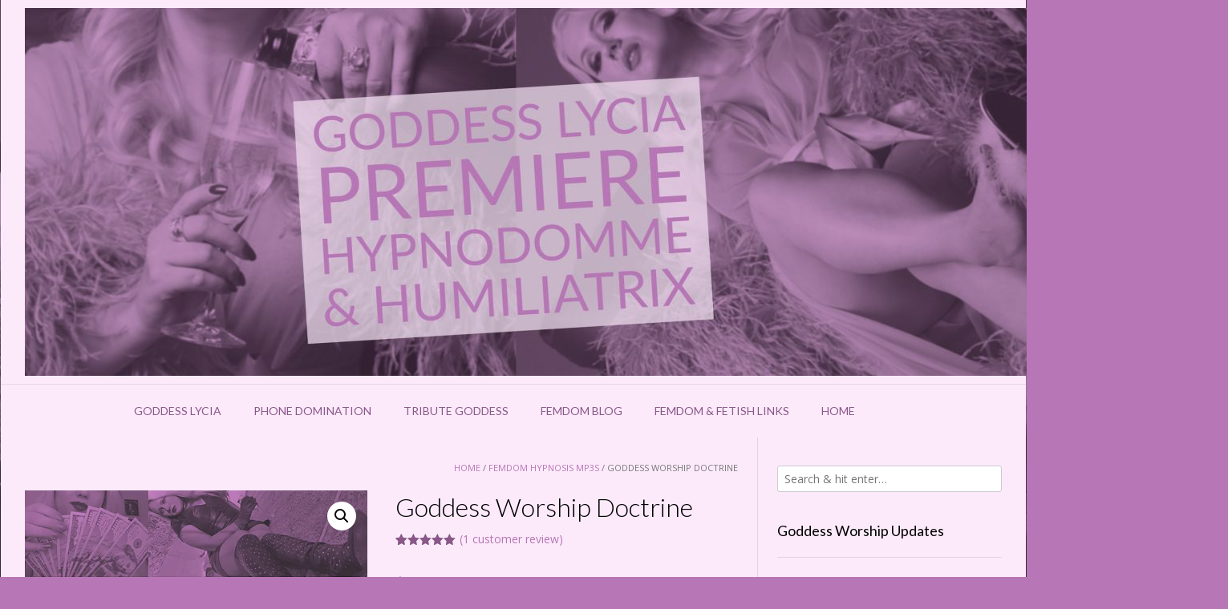

--- FILE ---
content_type: text/html; charset=UTF-8
request_url: https://goddessworship.net/product/goddess-worship-doctrine/
body_size: 22324
content:
<!DOCTYPE html><!-- Vogue Premium -->
<html lang="en-US">
<head>
<meta charset="UTF-8">
<meta name="viewport" content="width=device-width, initial-scale=1">
<link rel="profile" href="http://gmpg.org/xfn/11">
<meta name='robots' content='index, follow, max-image-preview:large, max-snippet:-1, max-video-preview:-1' />
<script>window._wca = window._wca || [];</script>

	<!-- This site is optimized with the Yoast SEO plugin v26.8 - https://yoast.com/product/yoast-seo-wordpress/ -->
	<title>Goddess Worship Doctrine &#8226; Goddess Worship</title>
	<link rel="canonical" href="https://goddessworship.net/product/goddess-worship-doctrine/" />
	<meta property="og:locale" content="en_US" />
	<meta property="og:type" content="article" />
	<meta property="og:title" content="Goddess Worship Doctrine &#8226; Goddess Worship" />
	<meta property="og:description" content="Goddess Worship Doctrine This Femdom hypnosis audio file is for my online slaves and submissives, and those who want to be. You need some clarification about how to serve me properly- I understand. I take you into a nice, suggestible place where my information can be deeply embedded in your subconscious, making it easier to [&hellip;]" />
	<meta property="og:url" content="https://goddessworship.net/product/goddess-worship-doctrine/" />
	<meta property="og:site_name" content="Goddess Worship" />
	<meta property="article:modified_time" content="2024-03-09T10:01:52+00:00" />
	<meta property="og:image" content="https://goddessworship.net/wp-content/uploads/2018/05/goddess-worship-doctrine-square-banner.jpg" />
	<meta property="og:image:width" content="576" />
	<meta property="og:image:height" content="386" />
	<meta property="og:image:type" content="image/jpeg" />
	<meta name="twitter:card" content="summary_large_image" />
	<meta name="twitter:site" content="@GoddessLycia" />
	<meta name="twitter:label1" content="Est. reading time" />
	<meta name="twitter:data1" content="1 minute" />
	<script type="application/ld+json" class="yoast-schema-graph">{"@context":"https://schema.org","@graph":[{"@type":"WebPage","@id":"https://goddessworship.net/product/goddess-worship-doctrine/","url":"https://goddessworship.net/product/goddess-worship-doctrine/","name":"Goddess Worship Doctrine &#8226; Goddess Worship","isPartOf":{"@id":"https://goddessworship.net/#website"},"primaryImageOfPage":{"@id":"https://goddessworship.net/product/goddess-worship-doctrine/#primaryimage"},"image":{"@id":"https://goddessworship.net/product/goddess-worship-doctrine/#primaryimage"},"thumbnailUrl":"https://i0.wp.com/goddessworship.net/wp-content/uploads/2018/05/goddess-worship-doctrine-square-banner.jpg?fit=576%2C386&ssl=1","datePublished":"2018-05-22T02:42:37+00:00","dateModified":"2024-03-09T10:01:52+00:00","breadcrumb":{"@id":"https://goddessworship.net/product/goddess-worship-doctrine/#breadcrumb"},"inLanguage":"en-US","potentialAction":[{"@type":"ReadAction","target":["https://goddessworship.net/product/goddess-worship-doctrine/"]}]},{"@type":"ImageObject","inLanguage":"en-US","@id":"https://goddessworship.net/product/goddess-worship-doctrine/#primaryimage","url":"https://i0.wp.com/goddessworship.net/wp-content/uploads/2018/05/goddess-worship-doctrine-square-banner.jpg?fit=576%2C386&ssl=1","contentUrl":"https://i0.wp.com/goddessworship.net/wp-content/uploads/2018/05/goddess-worship-doctrine-square-banner.jpg?fit=576%2C386&ssl=1","width":576,"height":386},{"@type":"BreadcrumbList","@id":"https://goddessworship.net/product/goddess-worship-doctrine/#breadcrumb","itemListElement":[{"@type":"ListItem","position":1,"name":"Home","item":"https://goddessworship.net/"},{"@type":"ListItem","position":2,"name":"Shop","item":"https://goddessworship.net/shop/"},{"@type":"ListItem","position":3,"name":"Goddess Worship Doctrine"}]},{"@type":"WebSite","@id":"https://goddessworship.net/#website","url":"https://goddessworship.net/","name":"Goddess Worship","description":"","publisher":{"@id":"https://goddessworship.net/#/schema/person/66e2618b44dca89b6100984e5d9cfb43"},"potentialAction":[{"@type":"SearchAction","target":{"@type":"EntryPoint","urlTemplate":"https://goddessworship.net/?s={search_term_string}"},"query-input":{"@type":"PropertyValueSpecification","valueRequired":true,"valueName":"search_term_string"}}],"inLanguage":"en-US"},{"@type":["Person","Organization"],"@id":"https://goddessworship.net/#/schema/person/66e2618b44dca89b6100984e5d9cfb43","name":"Goddess Lycia","image":{"@type":"ImageObject","inLanguage":"en-US","@id":"https://goddessworship.net/#/schema/person/image/","url":"https://goddessworship.net/wp-content/uploads/2018/05/cropped-gw-logo-1.jpg","contentUrl":"https://goddessworship.net/wp-content/uploads/2018/05/cropped-gw-logo-1.jpg","width":512,"height":512,"caption":"Goddess Lycia"},"logo":{"@id":"https://goddessworship.net/#/schema/person/image/"},"description":"Hypnodomme, Humiliatrix, Lipstick Fetish Goddess - Goddess Lycia specializes in Femdom hypnosis, humiliation, tease and denial, sissification, and financial domination","sameAs":["https://www.goddessworship.net","https://x.com/GoddessLycia","https://www.youtube.com/user/LyciaLovesYou"]}]}</script>
	<!-- / Yoast SEO plugin. -->


<link rel='dns-prefetch' href='//stats.wp.com' />
<link rel='dns-prefetch' href='//fonts.googleapis.com' />
<link rel='dns-prefetch' href='//widgets.wp.com' />
<link rel='dns-prefetch' href='//s0.wp.com' />
<link rel='dns-prefetch' href='//0.gravatar.com' />
<link rel='dns-prefetch' href='//1.gravatar.com' />
<link rel='dns-prefetch' href='//2.gravatar.com' />
<link rel='preconnect' href='//i0.wp.com' />
<link rel='preconnect' href='//c0.wp.com' />
<link rel="alternate" type="application/rss+xml" title="Goddess Worship &raquo; Feed" href="https://goddessworship.net/feed/" />
<link rel="alternate" type="application/rss+xml" title="Goddess Worship &raquo; Comments Feed" href="https://goddessworship.net/comments/feed/" />
<link rel="alternate" type="application/rss+xml" title="Goddess Worship &raquo; Goddess Worship Doctrine Comments Feed" href="https://goddessworship.net/product/goddess-worship-doctrine/feed/" />
<link rel="alternate" title="oEmbed (JSON)" type="application/json+oembed" href="https://goddessworship.net/wp-json/oembed/1.0/embed?url=https%3A%2F%2Fgoddessworship.net%2Fproduct%2Fgoddess-worship-doctrine%2F" />
<link rel="alternate" title="oEmbed (XML)" type="text/xml+oembed" href="https://goddessworship.net/wp-json/oembed/1.0/embed?url=https%3A%2F%2Fgoddessworship.net%2Fproduct%2Fgoddess-worship-doctrine%2F&#038;format=xml" />
<style id='wp-img-auto-sizes-contain-inline-css' type='text/css'>
img:is([sizes=auto i],[sizes^="auto," i]){contain-intrinsic-size:3000px 1500px}
/*# sourceURL=wp-img-auto-sizes-contain-inline-css */
</style>

<style id='wp-emoji-styles-inline-css' type='text/css'>

	img.wp-smiley, img.emoji {
		display: inline !important;
		border: none !important;
		box-shadow: none !important;
		height: 1em !important;
		width: 1em !important;
		margin: 0 0.07em !important;
		vertical-align: -0.1em !important;
		background: none !important;
		padding: 0 !important;
	}
/*# sourceURL=wp-emoji-styles-inline-css */
</style>
<link rel='stylesheet' id='wp-block-library-css' href='https://c0.wp.com/c/6.9/wp-includes/css/dist/block-library/style.min.css' type='text/css' media='all' />
<style id='classic-theme-styles-inline-css' type='text/css'>
/*! This file is auto-generated */
.wp-block-button__link{color:#fff;background-color:#32373c;border-radius:9999px;box-shadow:none;text-decoration:none;padding:calc(.667em + 2px) calc(1.333em + 2px);font-size:1.125em}.wp-block-file__button{background:#32373c;color:#fff;text-decoration:none}
/*# sourceURL=/wp-includes/css/classic-themes.min.css */
</style>
<link rel='stylesheet' id='mediaelement-css' href='https://c0.wp.com/c/6.9/wp-includes/js/mediaelement/mediaelementplayer-legacy.min.css' type='text/css' media='all' />
<link rel='stylesheet' id='wp-mediaelement-css' href='https://c0.wp.com/c/6.9/wp-includes/js/mediaelement/wp-mediaelement.min.css' type='text/css' media='all' />
<style id='jetpack-sharing-buttons-style-inline-css' type='text/css'>
.jetpack-sharing-buttons__services-list{display:flex;flex-direction:row;flex-wrap:wrap;gap:0;list-style-type:none;margin:5px;padding:0}.jetpack-sharing-buttons__services-list.has-small-icon-size{font-size:12px}.jetpack-sharing-buttons__services-list.has-normal-icon-size{font-size:16px}.jetpack-sharing-buttons__services-list.has-large-icon-size{font-size:24px}.jetpack-sharing-buttons__services-list.has-huge-icon-size{font-size:36px}@media print{.jetpack-sharing-buttons__services-list{display:none!important}}.editor-styles-wrapper .wp-block-jetpack-sharing-buttons{gap:0;padding-inline-start:0}ul.jetpack-sharing-buttons__services-list.has-background{padding:1.25em 2.375em}
/*# sourceURL=https://goddessworship.net/wp-content/plugins/jetpack/_inc/blocks/sharing-buttons/view.css */
</style>
<style id='global-styles-inline-css' type='text/css'>
:root{--wp--preset--aspect-ratio--square: 1;--wp--preset--aspect-ratio--4-3: 4/3;--wp--preset--aspect-ratio--3-4: 3/4;--wp--preset--aspect-ratio--3-2: 3/2;--wp--preset--aspect-ratio--2-3: 2/3;--wp--preset--aspect-ratio--16-9: 16/9;--wp--preset--aspect-ratio--9-16: 9/16;--wp--preset--color--black: #000000;--wp--preset--color--cyan-bluish-gray: #abb8c3;--wp--preset--color--white: #ffffff;--wp--preset--color--pale-pink: #f78da7;--wp--preset--color--vivid-red: #cf2e2e;--wp--preset--color--luminous-vivid-orange: #ff6900;--wp--preset--color--luminous-vivid-amber: #fcb900;--wp--preset--color--light-green-cyan: #7bdcb5;--wp--preset--color--vivid-green-cyan: #00d084;--wp--preset--color--pale-cyan-blue: #8ed1fc;--wp--preset--color--vivid-cyan-blue: #0693e3;--wp--preset--color--vivid-purple: #9b51e0;--wp--preset--gradient--vivid-cyan-blue-to-vivid-purple: linear-gradient(135deg,rgb(6,147,227) 0%,rgb(155,81,224) 100%);--wp--preset--gradient--light-green-cyan-to-vivid-green-cyan: linear-gradient(135deg,rgb(122,220,180) 0%,rgb(0,208,130) 100%);--wp--preset--gradient--luminous-vivid-amber-to-luminous-vivid-orange: linear-gradient(135deg,rgb(252,185,0) 0%,rgb(255,105,0) 100%);--wp--preset--gradient--luminous-vivid-orange-to-vivid-red: linear-gradient(135deg,rgb(255,105,0) 0%,rgb(207,46,46) 100%);--wp--preset--gradient--very-light-gray-to-cyan-bluish-gray: linear-gradient(135deg,rgb(238,238,238) 0%,rgb(169,184,195) 100%);--wp--preset--gradient--cool-to-warm-spectrum: linear-gradient(135deg,rgb(74,234,220) 0%,rgb(151,120,209) 20%,rgb(207,42,186) 40%,rgb(238,44,130) 60%,rgb(251,105,98) 80%,rgb(254,248,76) 100%);--wp--preset--gradient--blush-light-purple: linear-gradient(135deg,rgb(255,206,236) 0%,rgb(152,150,240) 100%);--wp--preset--gradient--blush-bordeaux: linear-gradient(135deg,rgb(254,205,165) 0%,rgb(254,45,45) 50%,rgb(107,0,62) 100%);--wp--preset--gradient--luminous-dusk: linear-gradient(135deg,rgb(255,203,112) 0%,rgb(199,81,192) 50%,rgb(65,88,208) 100%);--wp--preset--gradient--pale-ocean: linear-gradient(135deg,rgb(255,245,203) 0%,rgb(182,227,212) 50%,rgb(51,167,181) 100%);--wp--preset--gradient--electric-grass: linear-gradient(135deg,rgb(202,248,128) 0%,rgb(113,206,126) 100%);--wp--preset--gradient--midnight: linear-gradient(135deg,rgb(2,3,129) 0%,rgb(40,116,252) 100%);--wp--preset--font-size--small: 13px;--wp--preset--font-size--medium: 20px;--wp--preset--font-size--large: 36px;--wp--preset--font-size--x-large: 42px;--wp--preset--spacing--20: 0.44rem;--wp--preset--spacing--30: 0.67rem;--wp--preset--spacing--40: 1rem;--wp--preset--spacing--50: 1.5rem;--wp--preset--spacing--60: 2.25rem;--wp--preset--spacing--70: 3.38rem;--wp--preset--spacing--80: 5.06rem;--wp--preset--shadow--natural: 6px 6px 9px rgba(0, 0, 0, 0.2);--wp--preset--shadow--deep: 12px 12px 50px rgba(0, 0, 0, 0.4);--wp--preset--shadow--sharp: 6px 6px 0px rgba(0, 0, 0, 0.2);--wp--preset--shadow--outlined: 6px 6px 0px -3px rgb(255, 255, 255), 6px 6px rgb(0, 0, 0);--wp--preset--shadow--crisp: 6px 6px 0px rgb(0, 0, 0);}:where(.is-layout-flex){gap: 0.5em;}:where(.is-layout-grid){gap: 0.5em;}body .is-layout-flex{display: flex;}.is-layout-flex{flex-wrap: wrap;align-items: center;}.is-layout-flex > :is(*, div){margin: 0;}body .is-layout-grid{display: grid;}.is-layout-grid > :is(*, div){margin: 0;}:where(.wp-block-columns.is-layout-flex){gap: 2em;}:where(.wp-block-columns.is-layout-grid){gap: 2em;}:where(.wp-block-post-template.is-layout-flex){gap: 1.25em;}:where(.wp-block-post-template.is-layout-grid){gap: 1.25em;}.has-black-color{color: var(--wp--preset--color--black) !important;}.has-cyan-bluish-gray-color{color: var(--wp--preset--color--cyan-bluish-gray) !important;}.has-white-color{color: var(--wp--preset--color--white) !important;}.has-pale-pink-color{color: var(--wp--preset--color--pale-pink) !important;}.has-vivid-red-color{color: var(--wp--preset--color--vivid-red) !important;}.has-luminous-vivid-orange-color{color: var(--wp--preset--color--luminous-vivid-orange) !important;}.has-luminous-vivid-amber-color{color: var(--wp--preset--color--luminous-vivid-amber) !important;}.has-light-green-cyan-color{color: var(--wp--preset--color--light-green-cyan) !important;}.has-vivid-green-cyan-color{color: var(--wp--preset--color--vivid-green-cyan) !important;}.has-pale-cyan-blue-color{color: var(--wp--preset--color--pale-cyan-blue) !important;}.has-vivid-cyan-blue-color{color: var(--wp--preset--color--vivid-cyan-blue) !important;}.has-vivid-purple-color{color: var(--wp--preset--color--vivid-purple) !important;}.has-black-background-color{background-color: var(--wp--preset--color--black) !important;}.has-cyan-bluish-gray-background-color{background-color: var(--wp--preset--color--cyan-bluish-gray) !important;}.has-white-background-color{background-color: var(--wp--preset--color--white) !important;}.has-pale-pink-background-color{background-color: var(--wp--preset--color--pale-pink) !important;}.has-vivid-red-background-color{background-color: var(--wp--preset--color--vivid-red) !important;}.has-luminous-vivid-orange-background-color{background-color: var(--wp--preset--color--luminous-vivid-orange) !important;}.has-luminous-vivid-amber-background-color{background-color: var(--wp--preset--color--luminous-vivid-amber) !important;}.has-light-green-cyan-background-color{background-color: var(--wp--preset--color--light-green-cyan) !important;}.has-vivid-green-cyan-background-color{background-color: var(--wp--preset--color--vivid-green-cyan) !important;}.has-pale-cyan-blue-background-color{background-color: var(--wp--preset--color--pale-cyan-blue) !important;}.has-vivid-cyan-blue-background-color{background-color: var(--wp--preset--color--vivid-cyan-blue) !important;}.has-vivid-purple-background-color{background-color: var(--wp--preset--color--vivid-purple) !important;}.has-black-border-color{border-color: var(--wp--preset--color--black) !important;}.has-cyan-bluish-gray-border-color{border-color: var(--wp--preset--color--cyan-bluish-gray) !important;}.has-white-border-color{border-color: var(--wp--preset--color--white) !important;}.has-pale-pink-border-color{border-color: var(--wp--preset--color--pale-pink) !important;}.has-vivid-red-border-color{border-color: var(--wp--preset--color--vivid-red) !important;}.has-luminous-vivid-orange-border-color{border-color: var(--wp--preset--color--luminous-vivid-orange) !important;}.has-luminous-vivid-amber-border-color{border-color: var(--wp--preset--color--luminous-vivid-amber) !important;}.has-light-green-cyan-border-color{border-color: var(--wp--preset--color--light-green-cyan) !important;}.has-vivid-green-cyan-border-color{border-color: var(--wp--preset--color--vivid-green-cyan) !important;}.has-pale-cyan-blue-border-color{border-color: var(--wp--preset--color--pale-cyan-blue) !important;}.has-vivid-cyan-blue-border-color{border-color: var(--wp--preset--color--vivid-cyan-blue) !important;}.has-vivid-purple-border-color{border-color: var(--wp--preset--color--vivid-purple) !important;}.has-vivid-cyan-blue-to-vivid-purple-gradient-background{background: var(--wp--preset--gradient--vivid-cyan-blue-to-vivid-purple) !important;}.has-light-green-cyan-to-vivid-green-cyan-gradient-background{background: var(--wp--preset--gradient--light-green-cyan-to-vivid-green-cyan) !important;}.has-luminous-vivid-amber-to-luminous-vivid-orange-gradient-background{background: var(--wp--preset--gradient--luminous-vivid-amber-to-luminous-vivid-orange) !important;}.has-luminous-vivid-orange-to-vivid-red-gradient-background{background: var(--wp--preset--gradient--luminous-vivid-orange-to-vivid-red) !important;}.has-very-light-gray-to-cyan-bluish-gray-gradient-background{background: var(--wp--preset--gradient--very-light-gray-to-cyan-bluish-gray) !important;}.has-cool-to-warm-spectrum-gradient-background{background: var(--wp--preset--gradient--cool-to-warm-spectrum) !important;}.has-blush-light-purple-gradient-background{background: var(--wp--preset--gradient--blush-light-purple) !important;}.has-blush-bordeaux-gradient-background{background: var(--wp--preset--gradient--blush-bordeaux) !important;}.has-luminous-dusk-gradient-background{background: var(--wp--preset--gradient--luminous-dusk) !important;}.has-pale-ocean-gradient-background{background: var(--wp--preset--gradient--pale-ocean) !important;}.has-electric-grass-gradient-background{background: var(--wp--preset--gradient--electric-grass) !important;}.has-midnight-gradient-background{background: var(--wp--preset--gradient--midnight) !important;}.has-small-font-size{font-size: var(--wp--preset--font-size--small) !important;}.has-medium-font-size{font-size: var(--wp--preset--font-size--medium) !important;}.has-large-font-size{font-size: var(--wp--preset--font-size--large) !important;}.has-x-large-font-size{font-size: var(--wp--preset--font-size--x-large) !important;}
:where(.wp-block-post-template.is-layout-flex){gap: 1.25em;}:where(.wp-block-post-template.is-layout-grid){gap: 1.25em;}
:where(.wp-block-term-template.is-layout-flex){gap: 1.25em;}:where(.wp-block-term-template.is-layout-grid){gap: 1.25em;}
:where(.wp-block-columns.is-layout-flex){gap: 2em;}:where(.wp-block-columns.is-layout-grid){gap: 2em;}
:root :where(.wp-block-pullquote){font-size: 1.5em;line-height: 1.6;}
/*# sourceURL=global-styles-inline-css */
</style>
<link rel='stylesheet' id='ctf_styles-css' href='https://goddessworship.net/wp-content/plugins/custom-twitter-feeds/css/ctf-styles.min.css?ver=2.3.1' type='text/css' media='all' />
<link rel='stylesheet' id='plyr-css-css' href='https://goddessworship.net/wp-content/plugins/easy-video-player/lib/plyr.css?ver=6.9' type='text/css' media='all' />
<link rel='stylesheet' id='photoswipe-css' href='https://c0.wp.com/p/woocommerce/10.4.3/assets/css/photoswipe/photoswipe.min.css' type='text/css' media='all' />
<link rel='stylesheet' id='photoswipe-default-skin-css' href='https://c0.wp.com/p/woocommerce/10.4.3/assets/css/photoswipe/default-skin/default-skin.min.css' type='text/css' media='all' />
<link rel='stylesheet' id='woocommerce-layout-css' href='https://c0.wp.com/p/woocommerce/10.4.3/assets/css/woocommerce-layout.css' type='text/css' media='all' />
<style id='woocommerce-layout-inline-css' type='text/css'>

	.infinite-scroll .woocommerce-pagination {
		display: none;
	}
/*# sourceURL=woocommerce-layout-inline-css */
</style>
<link rel='stylesheet' id='woocommerce-smallscreen-css' href='https://c0.wp.com/p/woocommerce/10.4.3/assets/css/woocommerce-smallscreen.css' type='text/css' media='only screen and (max-width: 768px)' />
<link rel='stylesheet' id='woocommerce-general-css' href='https://c0.wp.com/p/woocommerce/10.4.3/assets/css/woocommerce.css' type='text/css' media='all' />
<style id='woocommerce-inline-inline-css' type='text/css'>
.woocommerce form .form-row .required { visibility: visible; }
/*# sourceURL=woocommerce-inline-inline-css */
</style>
<link rel='stylesheet' id='h5p-plugin-styles-css' href='https://goddessworship.net/wp-content/plugins/h5p/h5p-php-library/styles/h5p.css?ver=1.16.2' type='text/css' media='all' />
<link rel='stylesheet' id='customizer_vogue_fonts-css' href='//fonts.googleapis.com/css?family=Lato%3Aregular%2Citalic%2C700|Open+Sans%3Aregular%2Citalic%2C700%26subset%3Dlatin%2C' type='text/css' media='screen' />
<link rel='stylesheet' id='vogue-slider-style-css' href='https://goddessworship.net/wp-content/themes/vogue/includes/basic-slider/css/style.css?ver=10.9.3' type='text/css' media='all' />
<link rel='stylesheet' id='vogue-body-font-default-css' href='//fonts.googleapis.com/css?family=Open+Sans%3A400%2C300%2C300italic%2C400italic%2C600%2C600italic%2C700%2C700italic&#038;ver=10.9.3' type='text/css' media='all' />
<link rel='stylesheet' id='vogue-heading-font-default-css' href='//fonts.googleapis.com/css?family=Lato%3A400%2C300%2C300italic%2C400italic%2C700%2C700italic&#038;ver=10.9.3' type='text/css' media='all' />
<link rel='stylesheet' id='vogue-font-awesome-css' href='https://goddessworship.net/wp-content/themes/vogue/includes/font-awesome/css/all.min.css?ver=6.5.1' type='text/css' media='all' />
<link rel='stylesheet' id='vogue-style-css' href='https://goddessworship.net/wp-content/themes/vogue/style.css?ver=10.9.3' type='text/css' media='all' />
<link rel='stylesheet' id='vogue-header-style-css' href='https://goddessworship.net/wp-content/themes/vogue/templates/css/header-one.css?ver=10.9.3' type='text/css' media='all' />
<link rel='stylesheet' id='vogue-standard-woocommerce-style-css' href='https://goddessworship.net/wp-content/themes/vogue/templates/css/woocommerce-standard-style.css?ver=10.9.3' type='text/css' media='all' />
<link rel='stylesheet' id='vogue-footer-style-css' href='https://goddessworship.net/wp-content/themes/vogue/templates/css/footer-none.css?ver=10.9.3' type='text/css' media='all' />
<link rel='stylesheet' id='jetpack_likes-css' href='https://c0.wp.com/p/jetpack/15.4/modules/likes/style.css' type='text/css' media='all' />
<link rel='stylesheet' id='newsletter-css' href='https://goddessworship.net/wp-content/plugins/newsletter/style.css?ver=9.1.1' type='text/css' media='all' />
<style id='newsletter-inline-css' type='text/css'>
.tnp-subscription input.tnp-submit {
 background-color: #F061A8!important;
 color: #f7f7f7!important;
 width: auto!important;
}
/*# sourceURL=newsletter-inline-css */
</style>
<link rel='stylesheet' id='hurrytimer-css' href='https://goddessworship.net/wp-content/uploads/hurrytimer/css/a7b03fb20e94c6e9.css?ver=6.9' type='text/css' media='all' />
<script type="text/javascript" src="https://c0.wp.com/c/6.9/wp-includes/js/jquery/jquery.min.js" id="jquery-core-js"></script>
<script type="text/javascript" src="https://c0.wp.com/c/6.9/wp-includes/js/jquery/jquery-migrate.min.js" id="jquery-migrate-js"></script>
<script type="text/javascript" id="plyr-js-js-extra">
/* <![CDATA[ */
var easy_video_player = {"plyr_iconUrl":"https://goddessworship.net/wp-content/plugins/easy-video-player/lib/plyr.svg","plyr_blankVideo":"https://goddessworship.net/wp-content/plugins/easy-video-player/lib/blank.mp4"};
//# sourceURL=plyr-js-js-extra
/* ]]> */
</script>
<script type="text/javascript" src="https://goddessworship.net/wp-content/plugins/easy-video-player/lib/plyr.js?ver=6.9" id="plyr-js-js"></script>
<script type="text/javascript" src="https://goddessworship.net/wp-content/plugins/wonderplugin-audio/engine/wonderpluginaudioskins.js?ver=8.1C" id="wonderplugin-audio-skins-script-js"></script>
<script type="text/javascript" id="wonderplugin-audio-script-js-extra">
/* <![CDATA[ */
var wonderplugin_audio_ajaxobject = {"ajaxurl":"https://goddessworship.net/wp-admin/admin-ajax.php","nonce":"2c94c94ac4"};
//# sourceURL=wonderplugin-audio-script-js-extra
/* ]]> */
</script>
<script type="text/javascript" src="https://goddessworship.net/wp-content/plugins/wonderplugin-audio/engine/wonderpluginaudio.js?ver=8.1C" id="wonderplugin-audio-script-js"></script>
<script type="text/javascript" src="https://c0.wp.com/p/woocommerce/10.4.3/assets/js/jquery-blockui/jquery.blockUI.min.js" id="wc-jquery-blockui-js" defer="defer" data-wp-strategy="defer"></script>
<script type="text/javascript" id="wc-add-to-cart-js-extra">
/* <![CDATA[ */
var wc_add_to_cart_params = {"ajax_url":"/wp-admin/admin-ajax.php","wc_ajax_url":"/?wc-ajax=%%endpoint%%","i18n_view_cart":"View cart","cart_url":"https://goddessworship.net/cart/","is_cart":"","cart_redirect_after_add":"no"};
//# sourceURL=wc-add-to-cart-js-extra
/* ]]> */
</script>
<script type="text/javascript" src="https://c0.wp.com/p/woocommerce/10.4.3/assets/js/frontend/add-to-cart.min.js" id="wc-add-to-cart-js" defer="defer" data-wp-strategy="defer"></script>
<script type="text/javascript" src="https://c0.wp.com/p/woocommerce/10.4.3/assets/js/zoom/jquery.zoom.min.js" id="wc-zoom-js" defer="defer" data-wp-strategy="defer"></script>
<script type="text/javascript" src="https://c0.wp.com/p/woocommerce/10.4.3/assets/js/flexslider/jquery.flexslider.min.js" id="wc-flexslider-js" defer="defer" data-wp-strategy="defer"></script>
<script type="text/javascript" src="https://c0.wp.com/p/woocommerce/10.4.3/assets/js/photoswipe/photoswipe.min.js" id="wc-photoswipe-js" defer="defer" data-wp-strategy="defer"></script>
<script type="text/javascript" src="https://c0.wp.com/p/woocommerce/10.4.3/assets/js/photoswipe/photoswipe-ui-default.min.js" id="wc-photoswipe-ui-default-js" defer="defer" data-wp-strategy="defer"></script>
<script type="text/javascript" id="wc-single-product-js-extra">
/* <![CDATA[ */
var wc_single_product_params = {"i18n_required_rating_text":"Please select a rating","i18n_rating_options":["1 of 5 stars","2 of 5 stars","3 of 5 stars","4 of 5 stars","5 of 5 stars"],"i18n_product_gallery_trigger_text":"View full-screen image gallery","review_rating_required":"yes","flexslider":{"rtl":false,"animation":"slide","smoothHeight":true,"directionNav":false,"controlNav":"thumbnails","slideshow":false,"animationSpeed":500,"animationLoop":false,"allowOneSlide":false},"zoom_enabled":"1","zoom_options":[],"photoswipe_enabled":"1","photoswipe_options":{"shareEl":false,"closeOnScroll":false,"history":false,"hideAnimationDuration":0,"showAnimationDuration":0},"flexslider_enabled":"1"};
//# sourceURL=wc-single-product-js-extra
/* ]]> */
</script>
<script type="text/javascript" src="https://c0.wp.com/p/woocommerce/10.4.3/assets/js/frontend/single-product.min.js" id="wc-single-product-js" defer="defer" data-wp-strategy="defer"></script>
<script type="text/javascript" src="https://c0.wp.com/p/woocommerce/10.4.3/assets/js/js-cookie/js.cookie.min.js" id="wc-js-cookie-js" defer="defer" data-wp-strategy="defer"></script>
<script type="text/javascript" id="woocommerce-js-extra">
/* <![CDATA[ */
var woocommerce_params = {"ajax_url":"/wp-admin/admin-ajax.php","wc_ajax_url":"/?wc-ajax=%%endpoint%%","i18n_password_show":"Show password","i18n_password_hide":"Hide password"};
//# sourceURL=woocommerce-js-extra
/* ]]> */
</script>
<script type="text/javascript" src="https://c0.wp.com/p/woocommerce/10.4.3/assets/js/frontend/woocommerce.min.js" id="woocommerce-js" defer="defer" data-wp-strategy="defer"></script>
<script type="text/javascript" src="https://stats.wp.com/s-202605.js" id="woocommerce-analytics-js" defer="defer" data-wp-strategy="defer"></script>
<link rel="https://api.w.org/" href="https://goddessworship.net/wp-json/" /><link rel="alternate" title="JSON" type="application/json" href="https://goddessworship.net/wp-json/wp/v2/product/2260" /><link rel="EditURI" type="application/rsd+xml" title="RSD" href="https://goddessworship.net/xmlrpc.php?rsd" />
<meta name="generator" content="WordPress 6.9" />
<meta name="generator" content="WooCommerce 10.4.3" />
		<script type="text/javascript">
			var _statcounter = _statcounter || [];
			_statcounter.push({"tags": {"author": "Goddess Lycia"}});
		</script>
		    
    <script type="text/javascript">
        var ajaxurl = 'https://goddessworship.net/wp-admin/admin-ajax.php';
    </script>
	<style>img#wpstats{display:none}</style>
			<noscript><style>.woocommerce-product-gallery{ opacity: 1 !important; }</style></noscript>
	<meta name="generator" content="Elementor 3.34.2; features: additional_custom_breakpoints; settings: css_print_method-external, google_font-enabled, font_display-auto">
			<style>
				.e-con.e-parent:nth-of-type(n+4):not(.e-lazyloaded):not(.e-no-lazyload),
				.e-con.e-parent:nth-of-type(n+4):not(.e-lazyloaded):not(.e-no-lazyload) * {
					background-image: none !important;
				}
				@media screen and (max-height: 1024px) {
					.e-con.e-parent:nth-of-type(n+3):not(.e-lazyloaded):not(.e-no-lazyload),
					.e-con.e-parent:nth-of-type(n+3):not(.e-lazyloaded):not(.e-no-lazyload) * {
						background-image: none !important;
					}
				}
				@media screen and (max-height: 640px) {
					.e-con.e-parent:nth-of-type(n+2):not(.e-lazyloaded):not(.e-no-lazyload),
					.e-con.e-parent:nth-of-type(n+2):not(.e-lazyloaded):not(.e-no-lazyload) * {
						background-image: none !important;
					}
				}
			</style>
			<style type="text/css" id="custom-background-css">
body.custom-background { background-color: #b776b5; background-image: url("https://goddessworship.net/wp-content/uploads/2018/05/gwbg.jpg"); background-position: left bottom; background-size: contain; background-repeat: repeat; background-attachment: fixed; }
</style>
	<link rel="icon" href="https://i0.wp.com/goddessworship.net/wp-content/uploads/2018/05/cropped-gw-logo.jpg?fit=32%2C32&#038;ssl=1" sizes="32x32" />
<link rel="icon" href="https://i0.wp.com/goddessworship.net/wp-content/uploads/2018/05/cropped-gw-logo.jpg?fit=192%2C192&#038;ssl=1" sizes="192x192" />
<link rel="apple-touch-icon" href="https://i0.wp.com/goddessworship.net/wp-content/uploads/2018/05/cropped-gw-logo.jpg?fit=180%2C180&#038;ssl=1" />
<meta name="msapplication-TileImage" content="https://i0.wp.com/goddessworship.net/wp-content/uploads/2018/05/cropped-gw-logo.jpg?fit=270%2C270&#038;ssl=1" />
		<style type="text/css" id="wp-custom-css">
			.widget-area .widget p,
.widget-area .widget li,
.widget-area .widget .textwidget {
	font-size: 14px;
	font-size: 0.928571429rem;
	line-height: 2.5;
margin-bottom: 50PX;
}



.main-navigation li a {
    font-size: 14px;
}

.home .main-navigation {
 display: none;
}

.fa-shopping-cart:before {display:none;}

.header-cart-amount {display:none;}

/* =========================================
   GLOBAL: stop horizontal sliding everywhere
   ========================================= */
html, body {
  overflow-x: hidden !important;
  width: 100%;
}

body {
  position: relative;
}

/* ==================================================
   MOBILE ONLY: keep content centered + show background
   (Don't wipe background images!)
   ================================================== */
@media (max-width: 768px) {

  /* If the background is on body/html, make it behave nicely */
  html, body {
    background-repeat: no-repeat !important;
    background-size: cover !important;
    background-position: center top !important;
    background-attachment: scroll !important;
  }

  /* Constrain the main content area so side background can show */
  #page,
  .site,
  .site-content,
  .elementor-site {
    max-width: 480px; /* tweak 440–520 */
    margin-left: auto !important;
    margin-right: auto !important;
  }

  /* KEY: Only make backgrounds TRANSPARENT in color,
     so we don't erase any background IMAGE the theme uses */
  #content,
  .content-area,
  main,
  .elementor,
  .elementor-section-wrap {
    background-color: transparent !important;
  }

  /* Safety: prevent media from forcing width */
  img, video, iframe, embed, object {
    max-width: 100% !important;
    height: auto;
  }
}

@media (max-width: 768px) {
  /* Ensure any overlay or pseudo-element is also transparent on mobile */
  #page::before, 
  .site::before, 
  .elementor-site::before, 
  #page::after, 
  .site::after, 
  .elementor-site::after {
    background: transparent !important;
  }
}






		</style>
		</head>
<body class="wp-singular product-template-default single single-product postid-2260 custom-background wp-theme-vogue theme-vogue woocommerce woocommerce-page woocommerce-no-js metaslider-plugin vogue-shop-remove-titlebar elementor-default elementor-kit-5517">
<div id="page" class="hfeed site vogue-no-slider">

<a class="skip-link screen-reader-text" href="#site-content">Skip to content</a>
	
<div class="site-boxed">	
	
			
			
		
<header id="masthead" class="site-header site-header-one  ">

	
	
	<div class="site-container  ">

		<div class="site-branding">

					        <a href="https://goddessworship.net/" class="site-logo-img" title="Goddess Worship"><img src="https://goddessworship.net/wp-content/uploads/2018/05/cropped-goddessworshipheader.jpg" alt="Goddess Worship" /></a>
                
                
                                        
                                
		    
		</div><!-- .site-branding -->

	</div>
	
						<nav id="site-navigation" class="main-navigation  vogue-mobile-nav-skin-custom" role="navigation">
				<button class="header-menu-button"><i class="fas fa-bars"></i><span>menu</span></button>
				<div id="main-menu" class="main-menu-container">
					<div class="main-menu-inner">
						<button class="main-menu-close"><i class="fas fa-angle-right"></i><i class="fas fa-angle-left"></i></button>
						<div class="menu-main-menu-container"><ul id="primary-menu" class="menu"><li id="menu-item-189" class="menu-item menu-item-type-post_type menu-item-object-page menu-item-189"><a href="https://goddessworship.net/about-goddess/">Goddess Lycia</a></li>
<li id="menu-item-190" class="menu-item menu-item-type-post_type menu-item-object-page menu-item-190"><a href="https://goddessworship.net/phone-domination/">Phone Domination</a></li>
<li id="menu-item-187" class="menu-item menu-item-type-post_type menu-item-object-page menu-item-187"><a href="https://goddessworship.net/tribute-financial-domme/">Tribute Goddess</a></li>
<li id="menu-item-1619" class="menu-item menu-item-type-post_type menu-item-object-page menu-item-1619"><a href="https://goddessworship.net/femdom-blog/">Femdom Blog</a></li>
<li id="menu-item-188" class="menu-item menu-item-type-post_type menu-item-object-page menu-item-188"><a href="https://goddessworship.net/femdom-fetish-links/">Femdom &amp; Fetish Links</a></li>
<li id="menu-item-5550" class="menu-item menu-item-type-post_type menu-item-object-page menu-item-5550"><a href="https://goddessworship.net/goddess-worship/">Home</a></li>
</ul></div>
																					<div class="header-cart">
									<a class="header-cart-contents" href="https://goddessworship.net/cart/" title="View your shopping cart">
										<span class="header-cart-amount">
											0<span> - &#036;0.00</span>
										</span>
										<span class="header-cart-checkout ">
											<i class="fas fa-shopping-cart"></i>
										</span>
									</a>
									
																	</div>
																		</div>
				</div>
			</nav><!-- #site-navigation -->
			
</header><!-- #masthead -->		
		
	
	    
                	
	
	<div id="site-content" class="site-container content-container content-has-sidebar  vogue-woocommerce-cols-4 ">

	<div id="primary" class="content-area"><main id="main" class="site-main" role="main"><nav class="woocommerce-breadcrumb" aria-label="Breadcrumb"><a href="https://goddessworship.net">Home</a>&nbsp;&#47;&nbsp;<a href="https://goddessworship.net/product-category/femdom-hypnosis-mp3s/">Femdom Hypnosis MP3s</a>&nbsp;&#47;&nbsp;Goddess Worship Doctrine</nav>
					
			<div class="woocommerce-notices-wrapper"></div><div id="product-2260" class="product type-product post-2260 status-publish first instock product_cat-femdom-hypnosis-mp3s product_tag-femdom-hypnosis product_tag-financial-servitude product_tag-goddess-worship has-post-thumbnail shipping-taxable product-type-external">

	<div class="woocommerce-product-gallery woocommerce-product-gallery--with-images woocommerce-product-gallery--columns-4 images" data-columns="4" style="opacity: 0; transition: opacity .25s ease-in-out;">
	<div class="woocommerce-product-gallery__wrapper">
		<div data-thumb="https://i0.wp.com/goddessworship.net/wp-content/uploads/2018/05/goddess-worship-doctrine-square-banner.jpg?resize=100%2C100&#038;ssl=1" data-thumb-alt="Goddess Worship Doctrine" data-thumb-srcset="https://i0.wp.com/goddessworship.net/wp-content/uploads/2018/05/goddess-worship-doctrine-square-banner.jpg?resize=300%2C300&amp;ssl=1 300w, https://i0.wp.com/goddessworship.net/wp-content/uploads/2018/05/goddess-worship-doctrine-square-banner.jpg?resize=150%2C150&amp;ssl=1 150w, https://i0.wp.com/goddessworship.net/wp-content/uploads/2018/05/goddess-worship-doctrine-square-banner.jpg?resize=100%2C100&amp;ssl=1 100w, https://i0.wp.com/goddessworship.net/wp-content/uploads/2018/05/goddess-worship-doctrine-square-banner.jpg?zoom=2&amp;resize=100%2C100&amp;ssl=1 200w"  data-thumb-sizes="(max-width: 100px) 100vw, 100px" class="woocommerce-product-gallery__image"><a href="https://i0.wp.com/goddessworship.net/wp-content/uploads/2018/05/goddess-worship-doctrine-square-banner.jpg?fit=576%2C386&#038;ssl=1"><img width="576" height="386" src="https://i0.wp.com/goddessworship.net/wp-content/uploads/2018/05/goddess-worship-doctrine-square-banner.jpg?fit=576%2C386&amp;ssl=1" class="wp-post-image" alt="Goddess Worship Doctrine" data-caption="" data-src="https://i0.wp.com/goddessworship.net/wp-content/uploads/2018/05/goddess-worship-doctrine-square-banner.jpg?fit=576%2C386&#038;ssl=1" data-large_image="https://i0.wp.com/goddessworship.net/wp-content/uploads/2018/05/goddess-worship-doctrine-square-banner.jpg?fit=576%2C386&#038;ssl=1" data-large_image_width="576" data-large_image_height="386" decoding="async" srcset="https://i0.wp.com/goddessworship.net/wp-content/uploads/2018/05/goddess-worship-doctrine-square-banner.jpg?w=576&amp;ssl=1 576w, https://i0.wp.com/goddessworship.net/wp-content/uploads/2018/05/goddess-worship-doctrine-square-banner.jpg?resize=300%2C201&amp;ssl=1 300w" sizes="(max-width: 576px) 100vw, 576px" /></a></div>	</div>
</div>

	<div class="summary entry-summary">
		<h1 class="product_title entry-title">Goddess Worship Doctrine</h1>
	<div class="woocommerce-product-rating">
		<div class="star-rating" role="img" aria-label="Rated 5.00 out of 5"><span style="width:100%">Rated <strong class="rating">5.00</strong> out of 5 based on <span class="rating">1</span> customer rating</span></div>								<a href="#reviews" class="woocommerce-review-link" rel="nofollow">(<span class="count">1</span> customer review)</a>
						</div>

<p class="price"><span class="woocommerce-Price-amount amount"><bdi><span class="woocommerce-Price-currencySymbol">&#36;</span>34.99</bdi></span></p>
		
		<a href="https://secure.bmtmicro.com/cart?CID=13965&#038;PRODUCTID=13965000120" rel="nofollow" class="single_add_to_cart_button button alt" target="_blank">BUY NOW</a>
				<div class="product_meta">

	
	
	<span class="posted_in">Category: <a href="https://goddessworship.net/product-category/femdom-hypnosis-mp3s/" rel="tag">Femdom Hypnosis MP3s</a></span>
	<span class="tagged_as">Tags: <a href="https://goddessworship.net/product-tag/femdom-hypnosis/" rel="tag">femdom hypnosis</a>, <a href="https://goddessworship.net/product-tag/financial-servitude/" rel="tag">financial servitude</a>, <a href="https://goddessworship.net/product-tag/goddess-worship/" rel="tag">goddess worship</a></span>
	
</div>
	</div>

	
	<div class="woocommerce-tabs wc-tabs-wrapper">
		<ul class="tabs wc-tabs" role="tablist">
							<li role="presentation" class="description_tab" id="tab-title-description">
					<a href="#tab-description" role="tab" aria-controls="tab-description">
						Description					</a>
				</li>
							<li role="presentation" class="reviews_tab" id="tab-title-reviews">
					<a href="#tab-reviews" role="tab" aria-controls="tab-reviews">
						Reviews (1)					</a>
				</li>
					</ul>
					<div class="woocommerce-Tabs-panel woocommerce-Tabs-panel--description panel entry-content wc-tab" id="tab-description" role="tabpanel" aria-labelledby="tab-title-description">
				
	<h2>Description</h2>

<p><img data-recalc-dims="1" decoding="async" src="https://i0.wp.com/goddessworship.net/wp-content/uploads/2018/05/goddess-worship-doctrine-468-banner.jpg?w=900&#038;ssl=1" /><br />
<b>Goddess Worship Doctrine</b></p>
<p>This Femdom hypnosis audio file is for my online slaves and submissives, and those who want to be. You need some clarification about how to serve me properly- I understand. I take you into a nice, suggestible place where my information can be deeply embedded in your subconscious, making it easier to fulfill your duty and moral obligation to Goddess Lycia.</p>
<p align="justify">While you are entranced, I instill My Rules as an Online Domme- what you are expected to do in order to please me. When you are behaving correctly, you will feel wonderful, euphoric sensations. If you engage in unwanted behaviors, you will feel a strong sense of guilt and shame, which will prevent you from doing the same again.</p>
<p align="justify">Poor sweeties- you&#8217;ve been confused. All this erotic material and writing in all these different places- what&#8217;s a subbie to do? Here&#8217;s your long-awaited and desperately needed solution. Listen, and your True Path will be illuminated.</p>
<p>Includes : femdom hypnosis, goddess worship, slave training, financial servitude</p>
<p>32 minutes for $34.99</p>
<p style="text-align: left;"><style type="text/css">@import url(https://fonts.googleapis.com/css?family=Open+Sans|Oswald);  #wonderpluginaudio-94 {   margin: 0 !important; }   #wonderpluginaudio-94 { 	box-sizing: content-box; }  #wonderpluginaudio-94 div { 	-webkit-box-sizing: content-box; 	-moz-box-sizing: content-box; 	box-sizing: content-box;    }  #wonderpluginaudio-94 .amazingaudioplayer-image { 	display: block; 	position: relative; 	float: left; 	margin: 4px; 	overflow: hidden; 	-webkit-box-shadow: 0 8px 6px -6px black; 	-moz-box-shadow: 0 8px 6px -6px black; 	box-shadow: 0 8px 6px -6px black; 	-webkit-border-radius: 4px;     	-moz-border-radius: 4px;     	border-radius: 4px; }  #wonderpluginaudio-94 .amazingaudioplayer-image-clear { }  #wonderpluginaudio-94 .amazingaudioplayer-text { 	display: block; 	position: relative; 	overflow: hidden; 	padding: 4px 12px; 	height: 100px; }  #wonderpluginaudio-94 .amazingaudioplayer-text-clear { 	clear: both; 	height: 8px; }  #wonderpluginaudio-94 .amazingaudioplayer-title { 	display: block; 	color: #333; 	font-family: "Oswald",Arial,sans-serif; 	font-size: 20px; 	font-weight: bold; }  #wonderpluginaudio-94 .amazingaudioplayer-title-clear { }  #wonderpluginaudio-94 .amazingaudioplayer-info { 	display: block; 	display: block; 	color: #333; 	font-family: Arial, sans-serif; 	font-size: 12px; 	font-style: italic; }  #wonderpluginaudio-94 .amazingaudioplayer-info-clear { }  #wonderpluginaudio-94 .amazingaudioplayer-bar { 	background-color: #f6f6f6; 	margin: 4px; 	border: 1px solid #cbcbcb; 	background-image: -moz-linear-gradient(top,  #ffffff 0%, #f1f1f1 50%, #e1e1e1 51%, #f6f6f6 100%);  	background-image: -webkit-gradient(linear, left top, left bottom, color-stop(0%,#ffffff), color-stop(50%,#f1f1f1), color-stop(51%,#e1e1e1), color-stop(100%,#f6f6f6));  	background-image: -webkit-linear-gradient(top,  #ffffff 0%,#f1f1f1 50%,#e1e1e1 51%,#f6f6f6 100%);  	background-image: -o-linear-gradient(top,  #ffffff 0%,#f1f1f1 50%,#e1e1e1 51%,#f6f6f6 100%);  	background-image: -ms-linear-gradient(top,  #ffffff 0%,#f1f1f1 50%,#e1e1e1 51%,#f6f6f6 100%); 	background-image: linear-gradient(to bottom,  #ffffff 0%,#f1f1f1 50%,#e1e1e1 51%,#f6f6f6 100%);  	filter: progid:DXImageTransform.Microsoft.gradient( startColorstr="#ffffff", endColorstr="#f6f6f6",GradientType=0 );  	-webkit-border-radius: 2px; 	-moz-border-radius: 2px; 	border-radius: 2px; }  #wonderpluginaudio-94 .amazingaudioplayer-bar-buttons-clear { 	clear: both; }  #wonderpluginaudio-94 .amazingaudioplayer-bar-clear { }  #wonderpluginaudio-94 .amazingaudioplayer-bar-title { 	position: relative; 	float: left; 	color: #444444; 	font-family: "Open Sans", sans-serif; 	font-size: 12px; 	line-height: 24px; 	margin: 0 8px; }  #wonderpluginaudio-94 .amazingaudioplayer-playpause { 	position: relative; 	float: left; }  #wonderpluginaudio-94 .amazingaudioplayer-play { 	position: relative; }  #wonderpluginaudio-94 .amazingaudioplayer-pause { 	position: relative; }  #wonderpluginaudio-94 .amazingaudioplayer-stop { 	position: relative; 	float: left; }  #wonderpluginaudio-94 .amazingaudioplayer-prev { 	position: relative; 	float: left; }  #wonderpluginaudio-94 .amazingaudioplayer-next { 	position: relative; 	float: left; }  #wonderpluginaudio-94 .amazingaudioplayer-loop { 	position: relative; 	float: left; 	margin: 0 2px; }  #wonderpluginaudio-94 .amazingaudioplayer-progress { 	position: relative; 	background-color: #706d6d; 	margin: 8px 4px; }  #wonderpluginaudio-94 .amazingaudioplayer-progress-loaded { 	background-color: #999; }  #wonderpluginaudio-94 .amazingaudioplayer-progress-played { 	background-color: #73b3c3; 	background-image: -ms-linear-gradient(top, #90d9e4 0%, #368fae 100%); 	background-image: -moz-linear-gradient(top, #90d9e4 0%, #368fae 100%); 	background-image: -o-linear-gradient(top, #90d9e4 0%, #368fae 100%); 	background-image: -webkit-gradient(linear, left top, left bottom, color-stop(0, #90d9e4), color-stop(1, #368fae)); 	background-image: -webkit-linear-gradient(top, #90d9e4 0%, #368fae 100%);  	background-image: linear-gradient(to bottom, #90d9e4 0%, #368fae 100%); }  #wonderpluginaudio-94 .amazingaudioplayer-time { 	position: relative; 	float: right; 	color: #555555; 	font-family: "Open Sans", sans-serif; 	font-size: 12px; 	text-shadow: 0px 0px 1px rgba(0, 0, 0, 0.1); 	line-height: 24px; 	margin: 0 4px; }  #wonderpluginaudio-94 .amazingaudioplayer-volume { 	position: relative; 	float: right; }  #wonderpluginaudio-94 .amazingaudioplayer-volume-bar { 	margin-bottom: 2px; 	background-color: #e1e1e1; 	background-image: -ms-linear-gradient(top, #f6f6f6 0%, #e1e1e1 100%); 	background-image: -moz-linear-gradient(top, #f6f6f6 0%, #e1e1e1 100%); 	background-image: -o-linear-gradient(top, #f6f6f6 0%, #e1e1e1 100%); 	background-image: -webkit-gradient(linear, left top, left bottom, color-stop(0, #f6f6f6), color-stop(1, #e1e1e1)); 	background-image: -webkit-linear-gradient(top, #f6f6f6 0%, #e1e1e1 100%); 	background-image: linear-gradient(to bottom, #f6f6f6 0%, #e1e1e1 100%);	 	-webkit-border-radius: 2px; 	-moz-border-radius: 2px; 	border-radius: 2px; }  #wonderpluginaudio-94 .amazingaudioplayer-volume-bar-adjust { 	background-color: #555; }  #wonderpluginaudio-94 .amazingaudioplayer-volume-bar-adjust-active { 	background-color: #4ba4bd; }  #wonderpluginaudio-94 .amazingaudioplayer-tracklist { 	display: block; 	position: relative; }  #wonderpluginaudio-94 .amazingaudioplayer-tracklist-container { 	display: block; 	position: relative; 	-webkit-border-radius: 2px;    	 -moz-border-radius: 2px;     	border-radius: 2px; 	margin: 4px; 	padding: 12px 12px 16px; 	background-color: #e1e1e1; 	border: 1px solid #cbcbcb; 	background-image: -ms-linear-gradient(top, #f6f6f6 0%, #e1e1e1 100%); 	background-image: -moz-linear-gradient(top, #f6f6f6 0%, #e1e1e1 100%); 	background-image: -o-linear-gradient(top, #f6f6f6 0%, #e1e1e1 100%); 	background-image: -webkit-gradient(linear, left top, left bottom, color-stop(0, #f6f6f6), color-stop(1, #e1e1e1)); 	background-image: -webkit-linear-gradient(top, #f6f6f6 0%, #e1e1e1 100%); 	background-image: linear-gradient(to bottom, #f6f6f6 0%, #e1e1e1 100%); }  #wonderpluginaudio-94 .amazingaudioplayer-tracks-wrapper { 	position: relative; }  #wonderpluginaudio-94 .amazingaudioplayer-tracks { 	position: relative; 	list-style-type: none; 	margin: 0; 	padding: 0; }  #wonderpluginaudio-94 .amazingaudioplayer-track-item { 	list-style-type: none; 	position: relative; 	cursor: pointer; 	color: #666; 	font-family: "Open Sans", Arial, sans-serif; 	font-size: 12px; 	line-height: 22px; 	margin: 0; 	padding: 0; 	text-align: left; }  #wonderpluginaudio-94 .amazingaudioplayer-track-item-active { 	cursor: pointer; 	color: #222; }  #wonderpluginaudio-94 .amazingaudioplayer-track-item a { 	color: #666;     text-decoration: none; }  #wonderpluginaudio-94 .amazingaudioplayer-track-item-active a { 	color: #222;     text-decoration: none; }  #wonderpluginaudio-94 .amazingaudioplayer-track-item-duration { 	position: absolute; 	top: 0; 	right: 0; }  #wonderpluginaudio-94 .amazingaudioplayer-tracklist-arrow-prev { 	position: absolute; 	bottom: 2px; 	left: 50%; 	margin-left: -64px; }  #wonderpluginaudio-94 .amazingaudioplayer-tracklist-arrow-next { 	position: absolute; 	bottom: 2px; 	left: 50%; 	margin-left: 16px; }  #wonderpluginaudio-94 .amazingaudioplayer-tracklist-clear { 	clear: both; }  #wonderpluginaudio-94 .amazingaudioplayer-item-id { 	float: left; 	width: 18px; }  #wonderpluginaudio-94 .amazingaudioplayer-item-info { 	float: right; 	width: 36px; }  #wonderpluginaudio-94 .amazingaudioplayer-item-title { 	overflow: hidden; }  #wonderpluginaudio-94 .amazingaudioplayer-track-item:before, #wonderpluginaudio-94 .amazingaudioplayer-track-item:after { 	display: none; }  #wonderpluginaudio-94 ul, #wonderpluginaudio-94 li { 	list-style-type: none; }</style><div class="wonderpluginaudio" id="wonderpluginaudio-94" data-audioplayerid="94" data-width="300" data-height="600" data-skin="barwhitetitle" data-autoplay="false" data-random="false" data-forceflash="false" data-forcehtml5="true" data-autoresize="false" data-responsive="false" data-showtracklist="false" data-tracklistscroll="true" data-showprogress="true" data-showprevnext="false" data-showloop="false" data-preloadaudio="true" data-showtime="true" data-showvolume="true" data-showvolumebar="true" data-showliveplayedlist="false" data-showtitleinbar="true" data-showloading="false" data-enablega="false" data-titleinbarscroll="true" data-donotinit="false" data-addinitscript="false" data-loop="0" data-tracklistitem="10" data-titleinbarwidth="100" data-gatrackingid="" data-playbackrate="1" data-playpauseimage="playpause-24-24-1.png" data-playpauseimagewidth="24" data-playpauseimageheight="24" data-prevnextimage="prevnext-24-24-1.png" data-prevnextimagewidth="24" data-prevnextimageheight="24" data-volumeimage="volume-24-24-2.png" data-volumeimagewidth="24" data-volumeimageheight="24" data-liveupdateinterval="10000" data-maxplayedlist="8" data-playedlisttitle="Last Tracks Played" data-loopimage="loop-24-24-2.png" data-loopimagewidth="24" data-loopimageheight="24" data-infoformat="By %ARTIST% %ALBUM%&lt;br /&gt;%INFO%" data-tracklistitemformat="&lt;div class=&#039;amazingaudioplayer-item-id&#039;&gt;%ID%&lt;/div&gt;&lt;div class=&#039;amazingaudioplayer-item-info&#039;&gt;%DURATION%&lt;/div&gt;&lt;div class=&#039;amazingaudioplayer-item-title&#039;&gt;%TITLE%&lt;/div&gt;" data-tracklistscroll="false" data-jsfolder="https://goddessworship.net/wp-content/plugins/wonderplugin-audio/engine/" style="display:block;position:relative;margin:0 auto;width:300px;height:auto;"><ul class="amazingaudioplayer-audios" style="display:none;"><li data-artist="" data-title="Goddess Worship Doctrine Sample" data-album="" data-info="" data-image="" data-duration="68"><div class="amazingaudioplayer-source" data-src="https://goddessworship.net/wp-content/uploads/2018/05/goddessworshipdoctrinesample.mp3" data-type="audio/mpeg" ></div></li></ul></div></p>
<p><strong>Purchase through:<br />
<strong><a href="https://secure.bmtmicro.com/cart?CID=13965&amp;PRODUCTID=13965000120" target="_blank" rel="noopener noreferrer">Goddess Worship</a> &#8211; <a href="https://www.niteflirt.com/phonesex/goody_bag?crid=Goody%20Bag&amp;ugb_id=11388671-2048901&amp;pid=11388671" target="_blank" rel="noopener noreferrer">NiteFlirt</a></strong></strong></p>
			</div>
					<div class="woocommerce-Tabs-panel woocommerce-Tabs-panel--reviews panel entry-content wc-tab" id="tab-reviews" role="tabpanel" aria-labelledby="tab-title-reviews">
				<div id="reviews" class="woocommerce-Reviews">
	<div id="comments">
		<h2 class="woocommerce-Reviews-title">
			1 review for <span>Goddess Worship Doctrine</span>		</h2>

					<ol class="commentlist">
				<li class="review even thread-even depth-1" id="li-comment-735">

	<div id="comment-735" class="comment_container">

		<img alt='' src='https://secure.gravatar.com/avatar/3acb50345e17f519b3e745049000ebad578ad47e590cd6b3573742ce5b9c887e?s=60&#038;d=mm&#038;r=g' srcset='https://secure.gravatar.com/avatar/3acb50345e17f519b3e745049000ebad578ad47e590cd6b3573742ce5b9c887e?s=120&#038;d=mm&#038;r=g 2x' class='avatar avatar-60 photo' height='60' width='60' decoding='async'/>
		<div class="comment-text">

			<div class="star-rating" role="img" aria-label="Rated 5 out of 5"><span style="width:100%">Rated <strong class="rating">5</strong> out of 5</span></div>
	<p class="meta">
		<strong class="woocommerce-review__author">hypnoslave </strong>
				<span class="woocommerce-review__dash">&ndash;</span> <time class="woocommerce-review__published-date" datetime="2021-02-20T04:48:15+00:00">February 20, 2021</time>
	</p>

	<div class="description"><p>Goddess Lycia uses all hypno domme skills to take you deep into trance and teach you how to think correctly about Goddess Worship and serving Her. A very relaxing and enjoyable femdom hypnosis session.</p>
</div>
		</div>
	</div>
</li><!-- #comment-## -->
			</ol>

						</div>

			<div id="review_form_wrapper">
			<div id="review_form">
					<div id="respond" class="comment-respond">
		<span id="reply-title" class="comment-reply-title" role="heading" aria-level="3">Add a review <small><a rel="nofollow" id="cancel-comment-reply-link" href="/product/goddess-worship-doctrine/#respond" style="display:none;">Cancel reply</a></small></span><form action="https://goddessworship.net/wp-comments-post.php" method="post" id="commentform" class="comment-form"><p class="comment-notes"><span id="email-notes">Your email address will not be published.</span> <span class="required-field-message">Required fields are marked <span class="required">*</span></span></p><div class="comment-form-rating"><label for="rating" id="comment-form-rating-label">Your rating&nbsp;<span class="required">*</span></label><select name="rating" id="rating" required>
						<option value="">Rate&hellip;</option>
						<option value="5">Perfect</option>
						<option value="4">Good</option>
						<option value="3">Average</option>
						<option value="2">Not that bad</option>
						<option value="1">Very poor</option>
					</select></div><p class="comment-form-comment"><label for="comment">Your review&nbsp;<span class="required">*</span></label><textarea id="comment" name="comment" cols="45" rows="8" required></textarea></p><p class="comment-form-author"><label for="author">Name&nbsp;<span class="required">*</span></label><input id="author" name="author" type="text" autocomplete="name" value="" size="30" required /></p>
<p class="comment-form-email"><label for="email">Email&nbsp;<span class="required">*</span></label><input id="email" name="email" type="email" autocomplete="email" value="" size="30" required /></p>
<p class="form-submit"><input name="submit" type="submit" id="submit" class="submit" value="Submit" /> <input type='hidden' name='comment_post_ID' value='2260' id='comment_post_ID' />
<input type='hidden' name='comment_parent' id='comment_parent' value='0' />
</p><p style="display: none;"><input type="hidden" id="akismet_comment_nonce" name="akismet_comment_nonce" value="077924144a" /></p><p style="display: none !important;" class="akismet-fields-container" data-prefix="ak_"><label>&#916;<textarea name="ak_hp_textarea" cols="45" rows="8" maxlength="100"></textarea></label><input type="hidden" id="ak_js_1" name="ak_js" value="42"/><script>document.getElementById( "ak_js_1" ).setAttribute( "value", ( new Date() ).getTime() );</script></p></form>	</div><!-- #respond -->
	<p class="akismet_comment_form_privacy_notice">This site uses Akismet to reduce spam. <a href="https://akismet.com/privacy/" target="_blank" rel="nofollow noopener">Learn how your comment data is processed.</a></p>			</div>
		</div>
	
	<div class="clear"></div>
</div>
			</div>
		
			</div>


	<section class="related products">

					<h2>Related products</h2>
				<ul class="products columns-4">

			
					<li class="product type-product post-237 status-publish first instock product_cat-femdom-hypnosis-mp3s product_tag-erotic-hypnosis product_tag-femdom-hypnosis product_tag-goddess-lycia product_tag-mind-control product_tag-thought-reduction has-post-thumbnail shipping-taxable product-type-external">
	<a href="https://goddessworship.net/product/thought-obliteration/" class="woocommerce-LoopProduct-link woocommerce-loop-product__link"><img width="300" height="300" src="https://i0.wp.com/goddessworship.net/wp-content/uploads/2018/04/thoughtobliterationimage.jpg?resize=300%2C300&amp;ssl=1" class="attachment-woocommerce_thumbnail size-woocommerce_thumbnail" alt="femdom hypnosis" decoding="async" srcset="https://i0.wp.com/goddessworship.net/wp-content/uploads/2018/04/thoughtobliterationimage.jpg?resize=300%2C300&amp;ssl=1 300w, https://i0.wp.com/goddessworship.net/wp-content/uploads/2018/04/thoughtobliterationimage.jpg?resize=150%2C150&amp;ssl=1 150w, https://i0.wp.com/goddessworship.net/wp-content/uploads/2018/04/thoughtobliterationimage.jpg?resize=100%2C100&amp;ssl=1 100w" sizes="(max-width: 300px) 100vw, 300px" /><h2 class="woocommerce-loop-product__title">Thought Obliteration</h2><div class="star-rating" role="img" aria-label="Rated 5.00 out of 5"><span style="width:100%">Rated <strong class="rating">5.00</strong> out of 5</span></div>
	<span class="price"><span class="woocommerce-Price-amount amount"><bdi><span class="woocommerce-Price-currencySymbol">&#36;</span>29.99</bdi></span></span>
</a><a href="https://secure.bmtmicro.com/cart?CID=13965&#038;PRODUCTID=13965000103" aria-describedby="woocommerce_loop_add_to_cart_link_describedby_237" data-quantity="1" class="button product_type_external" data-product_id="237" data-product_sku="" aria-label="BUY NOW" rel="nofollow">BUY NOW</a>	<span id="woocommerce_loop_add_to_cart_link_describedby_237" class="screen-reader-text">
			</span>
</li>

			
					<li class="product type-product post-239 status-publish instock product_cat-femdom-hypnosis-mp3s product_tag-erotic-hypnosis product_tag-femdom-hypnosis product_tag-goddess-lycia product_tag-virginity-reset has-post-thumbnail shipping-taxable product-type-external">
	<a href="https://goddessworship.net/product/virginity-reset/" class="woocommerce-LoopProduct-link woocommerce-loop-product__link"><img width="300" height="300" src="https://i0.wp.com/goddessworship.net/wp-content/uploads/2018/04/virginityresetimage.jpg?resize=300%2C300&amp;ssl=1" class="attachment-woocommerce_thumbnail size-woocommerce_thumbnail" alt="femdom hypnosis" decoding="async" srcset="https://i0.wp.com/goddessworship.net/wp-content/uploads/2018/04/virginityresetimage.jpg?resize=300%2C300&amp;ssl=1 300w, https://i0.wp.com/goddessworship.net/wp-content/uploads/2018/04/virginityresetimage.jpg?resize=150%2C150&amp;ssl=1 150w, https://i0.wp.com/goddessworship.net/wp-content/uploads/2018/04/virginityresetimage.jpg?resize=100%2C100&amp;ssl=1 100w" sizes="(max-width: 300px) 100vw, 300px" /><h2 class="woocommerce-loop-product__title">Virginity Reset</h2><div class="star-rating" role="img" aria-label="Rated 5.00 out of 5"><span style="width:100%">Rated <strong class="rating">5.00</strong> out of 5</span></div>
	<span class="price"><span class="woocommerce-Price-amount amount"><bdi><span class="woocommerce-Price-currencySymbol">&#36;</span>29.99</bdi></span></span>
</a><a href="https://secure.bmtmicro.com/cart?CID=13965&#038;PRODUCTID=13965000110" aria-describedby="woocommerce_loop_add_to_cart_link_describedby_239" data-quantity="1" class="button product_type_external" data-product_id="239" data-product_sku="" aria-label="BUY NOW" rel="nofollow">BUY NOW</a>	<span id="woocommerce_loop_add_to_cart_link_describedby_239" class="screen-reader-text">
			</span>
</li>

			
					<li class="product type-product post-262 status-publish instock product_cat-femdom-hypnosis-mp3s product_tag-femdom-audio product_tag-femdom-hypnosis product_tag-femdom-mind-control product_tag-goddess-lycia product_tag-slave-training has-post-thumbnail shipping-taxable product-type-external">
	<a href="https://goddessworship.net/product/sworn-into-slavery/" class="woocommerce-LoopProduct-link woocommerce-loop-product__link"><img width="300" height="300" src="https://i0.wp.com/goddessworship.net/wp-content/uploads/2018/04/swornintoslaveryimage.jpg?resize=300%2C300&amp;ssl=1" class="attachment-woocommerce_thumbnail size-woocommerce_thumbnail" alt="femdom hypnosis" decoding="async" srcset="https://i0.wp.com/goddessworship.net/wp-content/uploads/2018/04/swornintoslaveryimage.jpg?resize=300%2C300&amp;ssl=1 300w, https://i0.wp.com/goddessworship.net/wp-content/uploads/2018/04/swornintoslaveryimage.jpg?resize=150%2C150&amp;ssl=1 150w, https://i0.wp.com/goddessworship.net/wp-content/uploads/2018/04/swornintoslaveryimage.jpg?resize=100%2C100&amp;ssl=1 100w" sizes="(max-width: 300px) 100vw, 300px" /><h2 class="woocommerce-loop-product__title">Sworn Into Slavery</h2>
	<span class="price"><span class="woocommerce-Price-amount amount"><bdi><span class="woocommerce-Price-currencySymbol">&#36;</span>29.99</bdi></span></span>
</a><a href="https://secure.bmtmicro.com/cart?CID=13965&#038;PRODUCTID=13965000090" aria-describedby="woocommerce_loop_add_to_cart_link_describedby_262" data-quantity="1" class="button product_type_external" data-product_id="262" data-product_sku="" aria-label="BUY NOW" rel="nofollow">BUY NOW</a>	<span id="woocommerce_loop_add_to_cart_link_describedby_262" class="screen-reader-text">
			</span>
</li>

			
					<li class="product type-product post-295 status-publish last instock product_cat-femdom-hypnosis-mp3s product_tag-femdom-hypnosis product_tag-goddess-lycia product_tag-love-and-addiction product_tag-unrequited-love has-post-thumbnail shipping-taxable product-type-external">
	<a href="https://goddessworship.net/product/heart-throb/" class="woocommerce-LoopProduct-link woocommerce-loop-product__link"><img width="300" height="300" src="https://i0.wp.com/goddessworship.net/wp-content/uploads/2018/04/heartthrobimg.jpg?resize=300%2C300&amp;ssl=1" class="attachment-woocommerce_thumbnail size-woocommerce_thumbnail" alt="femdom hypnosis" decoding="async" srcset="https://i0.wp.com/goddessworship.net/wp-content/uploads/2018/04/heartthrobimg.jpg?resize=300%2C300&amp;ssl=1 300w, https://i0.wp.com/goddessworship.net/wp-content/uploads/2018/04/heartthrobimg.jpg?resize=150%2C150&amp;ssl=1 150w, https://i0.wp.com/goddessworship.net/wp-content/uploads/2018/04/heartthrobimg.jpg?resize=100%2C100&amp;ssl=1 100w" sizes="(max-width: 300px) 100vw, 300px" /><h2 class="woocommerce-loop-product__title">Heart Throb</h2><div class="star-rating" role="img" aria-label="Rated 5.00 out of 5"><span style="width:100%">Rated <strong class="rating">5.00</strong> out of 5</span></div>
	<span class="price"><span class="woocommerce-Price-amount amount"><bdi><span class="woocommerce-Price-currencySymbol">&#36;</span>34.99</bdi></span></span>
</a><a href="https://secure.bmtmicro.com/cart?CID=13965&#038;PRODUCTID=13965000034" aria-describedby="woocommerce_loop_add_to_cart_link_describedby_295" data-quantity="1" class="button product_type_external" data-product_id="295" data-product_sku="" aria-label="BUY NOW" rel="nofollow">BUY NOW</a>	<span id="woocommerce_loop_add_to_cart_link_describedby_295" class="screen-reader-text">
			</span>
</li>

			
		</ul>

	</section>
	</div>


		
	</main></div>
	
<div id="secondary" class="widget-area" role="complementary">
	<aside id="search-2" class="widget-odd widget-first widget-1 widget widget_search"><form role="search" method="get" class="search-form" action="https://goddessworship.net/">
	<label>
		<input type="search" class="search-field" placeholder="Search &amp; hit enter&hellip;" value="" name="s" title="Search for:" />
	</label>
	<input type="submit" class="search-submit" value="&nbsp;" />
</form></aside>
		<aside id="recent-posts-2" class="widget-even widget-2 widget widget_recent_entries">
		<h4 class="widget-title">Goddess Worship Updates</h4>
		<ul>
											<li>
					<a href="https://goddessworship.net/goddess-lycia-month-2026/">Goddess Lycia Month 2026 &#8211; Findom Birthday</a>
									</li>
											<li>
					<a href="https://goddessworship.net/kissymas-edging-challenge/">KISSYMAS EDGING CHALLENGE</a>
									</li>
											<li>
					<a href="https://goddessworship.net/kissymas-2025/">KISSYMAS 2025</a>
									</li>
											<li>
					<a href="https://goddessworship.net/mind-melt-cleavage-tease-video/">&#8220;Mind-Melt Cleavage Tease&#8221; Video</a>
									</li>
											<li>
					<a href="https://goddessworship.net/sissy-ascension-matrix-audio-experience/">&#8220;Sissy Ascension Matrix&#8221; Audio Experience</a>
									</li>
					</ul>

		</aside><aside id="nav_menu-2" class="widget-odd widget-3 widget widget_nav_menu"><h4 class="widget-title">Femdom Audio Files</h4><div class="menu-femdom-audio-files-container"><ul id="menu-femdom-audio-files" class="menu"><li id="menu-item-2904" class="menu-item menu-item-type-taxonomy menu-item-object-product_cat current-product-ancestor current-menu-parent current-product-parent menu-item-2904"><a href="https://goddessworship.net/product-category/femdom-hypnosis-mp3s/">Femdom Hypnosis MP3s</a></li>
<li id="menu-item-2905" class="menu-item menu-item-type-taxonomy menu-item-object-product_cat menu-item-2905"><a href="https://goddessworship.net/product-category/erotic-humiliation-mp3s/">Humiliation MP3s</a></li>
<li id="menu-item-2907" class="menu-item menu-item-type-taxonomy menu-item-object-product_cat menu-item-2907"><a href="https://goddessworship.net/product-category/tease-denial-mp3s/">Tease &#038; Denial MP3s</a></li>
<li id="menu-item-2906" class="menu-item menu-item-type-taxonomy menu-item-object-product_cat menu-item-2906"><a href="https://goddessworship.net/product-category/sissification-mp3s/">Sissification MP3s</a></li>
<li id="menu-item-2908" class="menu-item menu-item-type-taxonomy menu-item-object-product_cat menu-item-2908"><a href="https://goddessworship.net/product-category/financial-domination-mp3s/">Financial Domination MP3s</a></li>
<li id="menu-item-2910" class="menu-item menu-item-type-taxonomy menu-item-object-product_cat menu-item-2910"><a href="https://goddessworship.net/product-category/fetish-mp3s/">Fetish MP3s</a></li>
<li id="menu-item-2909" class="menu-item menu-item-type-taxonomy menu-item-object-product_cat menu-item-2909"><a href="https://goddessworship.net/product-category/recorded-erotica/">Recorded Erotica</a></li>
</ul></div></aside><aside id="nav_menu-3" class="widget-even widget-4 widget widget_nav_menu"><h4 class="widget-title">Femdom Video Files</h4><div class="menu-femdom-video-files-container"><ul id="menu-femdom-video-files" class="menu"><li id="menu-item-2916" class="menu-item menu-item-type-taxonomy menu-item-object-product_cat menu-item-2916"><a href="https://goddessworship.net/product-category/lipstick-fetish-videos/">Lipstick Fetish Videos</a></li>
<li id="menu-item-2911" class="menu-item menu-item-type-taxonomy menu-item-object-product_cat menu-item-2911"><a href="https://goddessworship.net/product-category/femdom-hypnosis-videos/">Femdom Hypnosis Videos</a></li>
<li id="menu-item-2915" class="menu-item menu-item-type-taxonomy menu-item-object-product_cat menu-item-2915"><a href="https://goddessworship.net/product-category/humiliation-videos/">Humiliation Videos</a></li>
<li id="menu-item-2912" class="menu-item menu-item-type-taxonomy menu-item-object-product_cat menu-item-2912"><a href="https://goddessworship.net/product-category/financial-domination-videos/">Financial Domination Videos</a></li>
<li id="menu-item-2917" class="menu-item menu-item-type-taxonomy menu-item-object-product_cat menu-item-2917"><a href="https://goddessworship.net/product-category/tease-denial-videos/">Tease &#038; Denial Videos</a></li>
<li id="menu-item-2913" class="menu-item menu-item-type-taxonomy menu-item-object-product_cat menu-item-2913"><a href="https://goddessworship.net/product-category/foot-shoe-fetish-videos/">Foot &#038; Shoe Fetish Videos</a></li>
<li id="menu-item-2914" class="menu-item menu-item-type-taxonomy menu-item-object-product_cat menu-item-2914"><a href="https://goddessworship.net/product-category/hosiery-fetish-videos/">Hosiery Fetish Videos</a></li>
</ul></div></aside><aside id="nav_menu-4" class="widget-odd widget-5 widget widget_nav_menu"><h4 class="widget-title">Fetish Photo Sets</h4><div class="menu-fetish-photo-sets-container"><ul id="menu-fetish-photo-sets" class="menu"><li id="menu-item-2918" class="menu-item menu-item-type-taxonomy menu-item-object-product_cat menu-item-2918"><a href="https://goddessworship.net/product-category/goddess-worship-photos/">Goddess Worship Photos</a></li>
</ul></div></aside><aside id="newsletterwidget-2" class="widget-even widget-last widget-6 widget widget_newsletterwidget"><h4 class="widget-title">Subscribe to My Newsletter</h4>Be the first to know about Femdom product releases and other exciting news from Goddess Lycia!
<br><br><div class="tnp tnp-subscription tnp-widget">
<form method="post" action="https://goddessworship.net/wp-admin/admin-ajax.php?action=tnp&amp;na=s">
<input type="hidden" name="nr" value="widget">
<input type="hidden" name="nlang" value="">
<div class="tnp-field tnp-field-firstname"><label for="tnp-1">Subscriber Name</label>
<input class="tnp-name" type="text" name="nn" id="tnp-1" value="" placeholder=""></div>
<div class="tnp-field tnp-field-email"><label for="tnp-2">Email</label>
<input class="tnp-email" type="email" name="ne" id="tnp-2" value="" placeholder="" required></div>
<div class="tnp-field tnp-privacy-field"><label><input type="checkbox" name="ny" required class="tnp-privacy"> By continuing, you accept the privacy policy</label></div><div class="tnp-field tnp-field-button" style="text-align: left"><input class="tnp-submit" type="submit" value="Subscribe" style="">
</div>
</form>
</div>
</aside></div><!-- #secondary -->

		<div class="clearboth"></div>
	</div><!-- #content -->
	
		
		    
    
        <footer id="colophon" class="site-footer site-footer-none" role="contentinfo">
	
		
	<div class="site-footer-bottom-bar layout-plain">
	
		<div class="site-container">
			
			<div class="site-footer-bottom-bar-left">
                
				<span class="site-copyright">Copyright © 2026 Goddess Lycia - This Site is for Entertainment Purposes Only</span>
                
                                
			</div>
	        
	        <div class="site-footer-bottom-bar-right ">
	        	
	        	                
                	        	
	            <ul id="menu-footer" class="menu"><li id="menu-item-833" class="menu-item menu-item-type-post_type menu-item-object-page menu-item-833"><a href="https://goddessworship.net/privacy-policy/">Privacy Policy</a></li>
<li id="menu-item-1819" class="menu-item menu-item-type-post_type menu-item-object-page menu-item-1819"><a href="https://goddessworship.net/2257-exemption/">2257 Exemption</a></li>
</ul>                
                                	
                	<a href="http://www.twitter.com/goddesslycia" target="_blank" title="Follow Us on Twitter" class="header-social-icon social-twitter" rel="noopener"><i class="fab fa-twitter"></i></a><a href="http://youtube.com/lycialovesyou" target="_blank" title="View our YouTube Channel" class="header-social-icon social-youtube" rel="noopener"><i class="fab fa-youtube"></i></a>                	
                                
	        </div>
	        
	    </div>
		
        <div class="clearboth"></div>
	</div>
	
		
</footer>        
        

		
</div>	
</div><!-- #page -->


	<div class="scroll-to-top"><i class="fas fa-angle-up"></i></div> <!-- Scroll To Top Button -->

<script type="speculationrules">
{"prefetch":[{"source":"document","where":{"and":[{"href_matches":"/*"},{"not":{"href_matches":["/wp-*.php","/wp-admin/*","/wp-content/uploads/*","/wp-content/*","/wp-content/plugins/*","/wp-content/themes/vogue/*","/*\\?(.+)"]}},{"not":{"selector_matches":"a[rel~=\"nofollow\"]"}},{"not":{"selector_matches":".no-prefetch, .no-prefetch a"}}]},"eagerness":"conservative"}]}
</script>
		<!-- Start of StatCounter Code -->
		<script>
			<!--
			var sc_project=6942229;
			var sc_security="a7509f60";
			var sc_invisible=1;
		</script>
        <script type="text/javascript" src="https://www.statcounter.com/counter/counter.js" async></script>
		<noscript><div class="statcounter"><a title="web analytics" href="https://statcounter.com/"><img class="statcounter" src="https://c.statcounter.com/6942229/0/a7509f60/1/" alt="web analytics" /></a></div></noscript>
		<!-- End of StatCounter Code -->
		<script type="application/ld+json">{"@context":"https://schema.org/","@graph":[{"@context":"https://schema.org/","@type":"BreadcrumbList","itemListElement":[{"@type":"ListItem","position":1,"item":{"name":"Home","@id":"https://goddessworship.net"}},{"@type":"ListItem","position":2,"item":{"name":"Femdom Hypnosis MP3s","@id":"https://goddessworship.net/product-category/femdom-hypnosis-mp3s/"}},{"@type":"ListItem","position":3,"item":{"name":"Goddess Worship Doctrine","@id":"https://goddessworship.net/product/goddess-worship-doctrine/"}}]},{"@context":"https://schema.org/","@type":"Product","@id":"https://goddessworship.net/product/goddess-worship-doctrine/#product","name":"Goddess Worship Doctrine","url":"https://goddessworship.net/product/goddess-worship-doctrine/","description":"Goddess Worship Doctrine\r\n\r\nThis Femdom hypnosis audio file is for my online slaves and submissives, and those who want to be. You need some clarification about how to serve me properly- I understand. I take you into a nice, suggestible place where my information can be deeply embedded in your subconscious, making it easier to fulfill your duty and moral obligation to Goddess Lycia.\r\nWhile you are entranced, I instill My Rules as an Online Domme- what you are expected to do in order to please me. When you are behaving correctly, you will feel wonderful, euphoric sensations. If you engage in unwanted behaviors, you will feel a strong sense of guilt and shame, which will prevent you from doing the same again.\r\nPoor sweeties- you've been confused. All this erotic material and writing in all these different places- what's a subbie to do? Here's your long-awaited and desperately needed solution. Listen, and your True Path will be illuminated.\r\nIncludes : femdom hypnosis, goddess worship, slave training, financial servitude\r\n\r\n32 minutes for $34.99\r\n\r\nPurchase through:\r\nGoddess Worship - NiteFlirt","image":"https://goddessworship.net/wp-content/uploads/2018/05/goddess-worship-doctrine-square-banner.jpg","sku":2260,"offers":[{"@type":"Offer","priceSpecification":[{"@type":"UnitPriceSpecification","price":"34.99","priceCurrency":"USD","valueAddedTaxIncluded":false,"validThrough":"2027-12-31"}],"priceValidUntil":"2027-12-31","availability":"https://schema.org/InStock","url":"https://goddessworship.net/product/goddess-worship-doctrine/","seller":{"@type":"Organization","name":"Goddess Worship","url":"https://goddessworship.net"}}],"aggregateRating":{"@type":"AggregateRating","ratingValue":"5.00","reviewCount":1},"review":[{"@type":"Review","reviewRating":{"@type":"Rating","bestRating":"5","ratingValue":"5","worstRating":"1"},"author":{"@type":"Person","name":"hypnoslave"},"reviewBody":"Goddess Lycia uses all hypno domme skills to take you deep into trance and teach you how to think correctly about Goddess Worship and serving Her. A very relaxing and enjoyable femdom hypnosis session.","datePublished":"2021-02-20T04:48:15+00:00"}]}]}</script>			<script>
				const lazyloadRunObserver = () => {
					const lazyloadBackgrounds = document.querySelectorAll( `.e-con.e-parent:not(.e-lazyloaded)` );
					const lazyloadBackgroundObserver = new IntersectionObserver( ( entries ) => {
						entries.forEach( ( entry ) => {
							if ( entry.isIntersecting ) {
								let lazyloadBackground = entry.target;
								if( lazyloadBackground ) {
									lazyloadBackground.classList.add( 'e-lazyloaded' );
								}
								lazyloadBackgroundObserver.unobserve( entry.target );
							}
						});
					}, { rootMargin: '200px 0px 200px 0px' } );
					lazyloadBackgrounds.forEach( ( lazyloadBackground ) => {
						lazyloadBackgroundObserver.observe( lazyloadBackground );
					} );
				};
				const events = [
					'DOMContentLoaded',
					'elementor/lazyload/observe',
				];
				events.forEach( ( event ) => {
					document.addEventListener( event, lazyloadRunObserver );
				} );
			</script>
			
<div id="photoswipe-fullscreen-dialog" class="pswp" tabindex="-1" role="dialog" aria-modal="true" aria-hidden="true" aria-label="Full screen image">
	<div class="pswp__bg"></div>
	<div class="pswp__scroll-wrap">
		<div class="pswp__container">
			<div class="pswp__item"></div>
			<div class="pswp__item"></div>
			<div class="pswp__item"></div>
		</div>
		<div class="pswp__ui pswp__ui--hidden">
			<div class="pswp__top-bar">
				<div class="pswp__counter"></div>
				<button class="pswp__button pswp__button--zoom" aria-label="Zoom in/out"></button>
				<button class="pswp__button pswp__button--fs" aria-label="Toggle fullscreen"></button>
				<button class="pswp__button pswp__button--share" aria-label="Share"></button>
				<button class="pswp__button pswp__button--close" aria-label="Close (Esc)"></button>
				<div class="pswp__preloader">
					<div class="pswp__preloader__icn">
						<div class="pswp__preloader__cut">
							<div class="pswp__preloader__donut"></div>
						</div>
					</div>
				</div>
			</div>
			<div class="pswp__share-modal pswp__share-modal--hidden pswp__single-tap">
				<div class="pswp__share-tooltip"></div>
			</div>
			<button class="pswp__button pswp__button--arrow--left" aria-label="Previous (arrow left)"></button>
			<button class="pswp__button pswp__button--arrow--right" aria-label="Next (arrow right)"></button>
			<div class="pswp__caption">
				<div class="pswp__caption__center"></div>
			</div>
		</div>
	</div>
</div>
	<script type='text/javascript'>
		(function () {
			var c = document.body.className;
			c = c.replace(/woocommerce-no-js/, 'woocommerce-js');
			document.body.className = c;
		})();
	</script>
	<link rel='stylesheet' id='wc-blocks-style-css' href='https://c0.wp.com/p/woocommerce/10.4.3/assets/client/blocks/wc-blocks.css' type='text/css' media='all' />
<style id='vogue-customizer-custom-css-inline-css' type='text/css'>
.site-container,
				.site-boxed,
				.site-boxed .main-navigation.stick-header.stuck{max-width:1278px;}#comments .form-submit #submit,
                .search-block .search-submit,
                .side-aligned-social a.header-social-icon,
                .no-results-btn,
                button,
                input[type="button"],
                input[type="reset"],
                input[type="submit"],
                .woocommerce ul.products li.product a.add_to_cart_button, .woocommerce-page ul.products li.product a.add_to_cart_button,
                .woocommerce ul.products li.product .onsale, .woocommerce-page ul.products li.product .onsale,
                .woocommerce button.button.alt,
                .woocommerce-page button.button.alt,
                .woocommerce input.button.alt:hover,
                .woocommerce-page #content input.button.alt:hover,
                .woocommerce .cart-collaterals .shipping_calculator .button,
                .woocommerce-page .cart-collaterals .shipping_calculator .button,
                .woocommerce a.button,
                .woocommerce #respond input#submit.alt,
				.woocommerce a.button.alt,
				.woocommerce button.button.alt,
				.woocommerce input.button.alt,
                .woocommerce-page a.button,
                .woocommerce input.button,
                .woocommerce-page #content input.button,
                .woocommerce-page input.button,
                .woocommerce #review_form #respond .form-submit input,
                .woocommerce-page #review_form #respond .form-submit input,
                .woocommerce-cart .wc-proceed-to-checkout a.checkout-button:hover,
                .woocommerce .widget_price_filter .ui-slider .ui-slider-range,
                .woocommerce .widget_price_filter .ui-slider .ui-slider-handle,
                .single-product span.onsale,
                .woocommerce button.button.alt.disabled,
                .main-navigation ul ul a:hover,
                .main-navigation ul ul li.focus > a,
                .main-navigation ul ul li.current-menu-item > a,
                .main-navigation ul ul li.current_page_item > a,
                .main-navigation ul ul li.current-menu-parent > a,
                .main-navigation ul ul li.current_page_parent > a,
                .main-navigation ul ul li.current-menu-ancestor > a,
                .main-navigation ul ul li.current_page_ancestor > a,
                .main-navigation button,
                .wpcf7-submit,
                .vogue-btn,
				.vogue-numeric-navigation.square li a,
				.vogue-numeric-navigation.square li a:hover,
				.vogue-numeric-navigation.square li.active a,
				.vogue-numeric-navigation.square li.disabled,
				.vogue-numeric-navigation.circle li a,
				.vogue-numeric-navigation.circle li a:hover,
				.vogue-numeric-navigation.circle li.active a,
				.vogue-numeric-navigation.circle li.disabled,
				.vogue-numeric-navigation.squaretxt li a,
				.vogue-numeric-navigation.squaretxt li a:hover,
				.vogue-numeric-navigation.squaretxt li.active a,
                .vogue-numeric-navigation.squaretxt li.disabled,
                .pag-btn-two .vogue-loadmore,
				.wp-paginate li a:hover,
				.wp-paginate li a:active,
				.wp-paginate li .current,
				.wp-paginate.wpp-modern-grey li a:hover,
				.wp-paginate.wpp-modern-grey li .current{background:inherit;background-color:#b776b5;}.wp-block-quote:not(.is-large),
				.wp-block-quote:not(.is-style-large){border-left-color:#b776b5;}.vogue-scrollmore::before{border-top-color:#b776b5;}blockquote{border-left-color:#b776b5 !important;}a,
				.content-area .entry-content a,
				#comments a,
				.post-edit-link,
				.site-title a,
				.error-404.not-found .page-header .page-title span,
				.search-button .fa-search,
				.header-cart-checkout.cart-has-items .fa-shopping-cart,
				.site-footer-bottom-bar ul li a:hover,
				.site-header-topbar li.focus > a,
				.vogue-numeric-navigation.circle li.prev a,
				.vogue-numeric-navigation.circle li.next a,
				.vogue-numeric-navigation.squaretxt li.prev a,
				.vogue-numeric-navigation.squaretxt li.next a,
				.main-navigation div > ul > li > a:hover,
				.main-navigation div > ul > li.current-menu-item > a,
				.main-navigation div > ul > li.current-menu-ancestor > a,
				.main-navigation div > ul > li.current-menu-parent > a,
				.main-navigation div > ul > li.current_page_parent > a,
                .main-navigation div > ul > li.current_page_ancestor > a,
                .main-navigation div > ul > li.focus > a{color:#b776b5;}.main-navigation button:hover,
                #comments .form-submit #submit:hover,
                .search-block .search-submit:hover,
                .no-results-btn:hover,
                button,
                input[type="button"],
                input[type="reset"],
                input[type="submit"],
                .woocommerce input.button.alt,
                .woocommerce-page #content input.button.alt,
                .woocommerce .cart-collaterals .shipping_calculator .button,
                .woocommerce-page .cart-collaterals .shipping_calculator .button,
                .woocommerce a.button:hover,
                .woocommerce #respond input#submit.alt:hover,
				.woocommerce a.button.alt:hover,
				.woocommerce button.button.alt:hover,
				.woocommerce input.button.alt:hover,
                .woocommerce-page a.button:hover,
                .woocommerce input.button:hover,
                .woocommerce-page #content input.button:hover,
                .woocommerce-page input.button:hover,
                .woocommerce ul.products li.product a.add_to_cart_button:hover, .woocommerce-page ul.products li.product a.add_to_cart_button:hover,
                .woocommerce button.button.alt:hover,
                .woocommerce-page button.button.alt:hover,
                .woocommerce #review_form #respond .form-submit input:hover,
                .woocommerce-page #review_form #respond .form-submit input:hover,
                .woocommerce-cart .wc-proceed-to-checkout a.checkout-button,
                .woocommerce .widget_price_filter .price_slider_wrapper .ui-widget-content,
				.woocommerce button.button.alt.disabled:hover,
				.vogue-numeric-navigation.square li a:hover,
				.vogue-numeric-navigation.square li.active a,
				.vogue-numeric-navigation.circle li a:hover,
				.vogue-numeric-navigation.circle li.active a,
				.vogue-numeric-navigation.squaretxt li a:hover,
                .vogue-numeric-navigation.squaretxt li.active a,
                .pag-btn-two .vogue-loadmore:hover,
                .vogue-btn:hover,
                .wpcf7-submit:hover{background:inherit;background-color:#f49df2;}a:hover,
				.content-area .entry-content a:hover,
				.header-social .header-social-icon:hover,
				.site-header-topbar ul li a:hover,
                .widget-area .widget a:hover,
                .site-footer-widgets .widget a:hover,
                .site-footer .widget a:hover,
                .search-btn:hover,
                .search-button .fa-search:hover,
                .site-footer-bottom-bar ul li a:hover,
                .woocommerce #content div.product p.price,
                .woocommerce-page #content div.product p.price,
                .woocommerce-page div.product p.price,
                .woocommerce #content div.product span.price,
                .woocommerce div.product span.price,
                .woocommerce-page #content div.product span.price,
                .woocommerce-page div.product span.price,

                .woocommerce #content div.product .woocommerce-tabs ul.tabs li.active,
                .woocommerce div.product .woocommerce-tabs ul.tabs li.active,
                .woocommerce-page #content div.product .woocommerce-tabs ul.tabs li.active,
				.woocommerce-page div.product .woocommerce-tabs ul.tabs li.active,
				.vogue-numeric-navigation.circle li.prev a:hover,
				.vogue-numeric-navigation.circle li.next a:hover,
				.vogue-numeric-navigation.squaretxt li.prev a:hover,
				.vogue-numeric-navigation.squaretxt li.next a:hover,
				.vogue-numeric-navigation.numbers li.prev a:hover,
				.vogue-numeric-navigation.numbers li.next a:hover,
				.vogue-numeric-navigation.numbers li.active a{color:#f49df2;}.site-boxed{background-color:#fceafb;}body,
                .widget-area .widget a{color:#895888;}.site-description{font-size:18px;}a.site-logo-img,
                a.site-logo-img img{max-width:1800px;}.site-header,
				.main-navigation.stick-header.stuck,
				.main-navigation ul ul{background-color:#fceafb;}.site-header-topbar,
				.search-block,
				.site-header-topbar ul ul{background-color:#b776b5;}.site-header-topbar{color:#fceafb;}.main-navigation,
				.main-navigation.stick-header.stuck,
				.main-navigation ul ul{background-color:#fceafb;}.main-navigation ul li a,
				a.header-cart-contents,
				.header-menu-button{color:#895888;}.main-navigation div > ul > li > a:hover,
				.main-navigation div > ul > li.current-menu-item > a,
				.main-navigation div > ul > li.current-menu-ancestor > a,
				.main-navigation div > ul > li.current-menu-parent > a,
				.main-navigation div > ul > li.current_page_parent > a,
				.main-navigation div > ul > li.current_page_ancestor > a{color:#f49df2 !important;}.site-footer a,
				.site-footer .widget a,
				.site-footer-widgets .widget ul li a{color:#fceafb;}.site-footer a:hover,
				.site-footer .widget a:hover,
				.site-footer-widgets .widget ul li a:hover{color:#ffffff;}.site-footer-bottom-bar,
				.site-footer-bottom-bar ul ul{background-color:#b776b5;}.site-footer-bottom-bar,
				.site-footer-bottom-bar ul ul li a,
				.site-footer-bottom-bar .social-pinterest span{color:#fceafb;}.site-footer-bottom-bar ul li a:hover{color:#f49df2;}
@media screen and (max-width: 980px){.main-navigation #main-menu{background-color:#b776b5;}.main-navigation li a,
					.menu-dropdown-btn,
					.main-menu-close{color:#fceafb !important;}a.header-cart-contents{color:#895888 !important;}}
/*# sourceURL=vogue-customizer-custom-css-inline-css */
</style>
<script type="text/javascript" src="https://goddessworship.net/wp-content/themes/vogue/js/jquery.carouFredSel-6.2.1-packed.js?ver=10.9.3" id="caroufredsel-js"></script>
<script type="text/javascript" src="https://c0.wp.com/c/6.9/wp-includes/js/imagesloaded.min.js" id="imagesloaded-js"></script>
<script type="text/javascript" src="https://c0.wp.com/c/6.9/wp-includes/js/masonry.min.js" id="masonry-js"></script>
<script type="text/javascript" src="https://c0.wp.com/c/6.9/wp-includes/js/jquery/jquery.masonry.min.js" id="jquery-masonry-js"></script>
<script type="text/javascript" src="https://goddessworship.net/wp-content/themes/vogue/js/blog-layout.js?ver=10.9.3" id="vogue-masonry-custom-js"></script>
<script type="text/javascript" src="https://goddessworship.net/wp-content/themes/vogue/js/custom.js?ver=10.9.3" id="vogue-customjs-js"></script>
<script type="text/javascript" src="https://c0.wp.com/c/6.9/wp-includes/js/comment-reply.min.js" id="comment-reply-js" async="async" data-wp-strategy="async" fetchpriority="low"></script>
<script type="text/javascript" src="https://c0.wp.com/c/6.9/wp-includes/js/dist/vendor/wp-polyfill.min.js" id="wp-polyfill-js"></script>
<script type="text/javascript" src="https://goddessworship.net/wp-content/plugins/jetpack/jetpack_vendor/automattic/woocommerce-analytics/build/woocommerce-analytics-client.js?minify=false&amp;ver=75adc3c1e2933e2c8c6a" id="woocommerce-analytics-client-js" defer="defer" data-wp-strategy="defer"></script>
<script type="text/javascript" id="newsletter-js-extra">
/* <![CDATA[ */
var newsletter_data = {"action_url":"https://goddessworship.net/wp-admin/admin-ajax.php"};
//# sourceURL=newsletter-js-extra
/* ]]> */
</script>
<script type="text/javascript" src="https://goddessworship.net/wp-content/plugins/newsletter/main.js?ver=9.1.1" id="newsletter-js"></script>
<script type="text/javascript" src="https://c0.wp.com/p/woocommerce/10.4.3/assets/js/sourcebuster/sourcebuster.min.js" id="sourcebuster-js-js"></script>
<script type="text/javascript" id="wc-order-attribution-js-extra">
/* <![CDATA[ */
var wc_order_attribution = {"params":{"lifetime":1.0000000000000000818030539140313095458623138256371021270751953125e-5,"session":30,"base64":false,"ajaxurl":"https://goddessworship.net/wp-admin/admin-ajax.php","prefix":"wc_order_attribution_","allowTracking":true},"fields":{"source_type":"current.typ","referrer":"current_add.rf","utm_campaign":"current.cmp","utm_source":"current.src","utm_medium":"current.mdm","utm_content":"current.cnt","utm_id":"current.id","utm_term":"current.trm","utm_source_platform":"current.plt","utm_creative_format":"current.fmt","utm_marketing_tactic":"current.tct","session_entry":"current_add.ep","session_start_time":"current_add.fd","session_pages":"session.pgs","session_count":"udata.vst","user_agent":"udata.uag"}};
//# sourceURL=wc-order-attribution-js-extra
/* ]]> */
</script>
<script type="text/javascript" src="https://c0.wp.com/p/woocommerce/10.4.3/assets/js/frontend/order-attribution.min.js" id="wc-order-attribution-js"></script>
<script type="text/javascript" src="https://goddessworship.net/wp-content/plugins/wp-gallery-custom-links/wp-gallery-custom-links.js?ver=1.1" id="wp-gallery-custom-links-js-js"></script>
<script type="text/javascript" src="https://goddessworship.net/wp-content/plugins/hurrytimer/assets/js/cookie.min.js?ver=3.14.1" id="hurryt-cookie-js"></script>
<script type="text/javascript" src="https://goddessworship.net/wp-content/plugins/hurrytimer/assets/js/jquery.countdown.min.js?ver=2.2.0" id="hurryt-countdown-js"></script>
<script type="text/javascript" id="hurrytimer-js-extra">
/* <![CDATA[ */
var hurrytimer_ajax_object = {"ajax_url":"https://goddessworship.net/wp-admin/admin-ajax.php","ajax_nonce":"910458fb1a","disable_actions":"","methods":{"COOKIE":1,"IP":2,"USER_SESSION":3},"actionsOptions":{"none":1,"hide":2,"redirect":3,"stockStatus":4,"hideAddToCartButton":5,"displayMessage":6,"expire_coupon":7},"restartOptions":{"none":1,"immediately":2,"afterReload":3,"after_duration":4},"COOKIEPATH":"/","COOKIE_DOMAIN":"","redirect_no_back":"1","expire_coupon_message":"Coupon \"%s\" has expired."};
//# sourceURL=hurrytimer-js-extra
/* ]]> */
</script>
<script type="text/javascript" src="https://goddessworship.net/wp-content/plugins/hurrytimer/assets/js/hurrytimer.js?ver=2.14.2" id="hurrytimer-js"></script>
<script type="text/javascript" id="jetpack-stats-js-before">
/* <![CDATA[ */
_stq = window._stq || [];
_stq.push([ "view", {"v":"ext","blog":"145699554","post":"2260","tz":"0","srv":"goddessworship.net","j":"1:15.4"} ]);
_stq.push([ "clickTrackerInit", "145699554", "2260" ]);
//# sourceURL=jetpack-stats-js-before
/* ]]> */
</script>
<script type="text/javascript" src="https://stats.wp.com/e-202605.js" id="jetpack-stats-js" defer="defer" data-wp-strategy="defer"></script>
<script defer type="text/javascript" src="https://goddessworship.net/wp-content/plugins/akismet/_inc/akismet-frontend.js?ver=1762977597" id="akismet-frontend-js"></script>
	<script>
	/(trident|msie)/i.test(navigator.userAgent)&&document.getElementById&&window.addEventListener&&window.addEventListener("hashchange",function(){var t,e=location.hash.substring(1);/^[A-z0-9_-]+$/.test(e)&&(t=document.getElementById(e))&&(/^(?:a|select|input|button|textarea)$/i.test(t.tagName)||(t.tabIndex=-1),t.focus())},!1);
	</script>
	<script id="wp-emoji-settings" type="application/json">
{"baseUrl":"https://s.w.org/images/core/emoji/17.0.2/72x72/","ext":".png","svgUrl":"https://s.w.org/images/core/emoji/17.0.2/svg/","svgExt":".svg","source":{"concatemoji":"https://goddessworship.net/wp-includes/js/wp-emoji-release.min.js?ver=6.9"}}
</script>
<script type="module">
/* <![CDATA[ */
/*! This file is auto-generated */
const a=JSON.parse(document.getElementById("wp-emoji-settings").textContent),o=(window._wpemojiSettings=a,"wpEmojiSettingsSupports"),s=["flag","emoji"];function i(e){try{var t={supportTests:e,timestamp:(new Date).valueOf()};sessionStorage.setItem(o,JSON.stringify(t))}catch(e){}}function c(e,t,n){e.clearRect(0,0,e.canvas.width,e.canvas.height),e.fillText(t,0,0);t=new Uint32Array(e.getImageData(0,0,e.canvas.width,e.canvas.height).data);e.clearRect(0,0,e.canvas.width,e.canvas.height),e.fillText(n,0,0);const a=new Uint32Array(e.getImageData(0,0,e.canvas.width,e.canvas.height).data);return t.every((e,t)=>e===a[t])}function p(e,t){e.clearRect(0,0,e.canvas.width,e.canvas.height),e.fillText(t,0,0);var n=e.getImageData(16,16,1,1);for(let e=0;e<n.data.length;e++)if(0!==n.data[e])return!1;return!0}function u(e,t,n,a){switch(t){case"flag":return n(e,"\ud83c\udff3\ufe0f\u200d\u26a7\ufe0f","\ud83c\udff3\ufe0f\u200b\u26a7\ufe0f")?!1:!n(e,"\ud83c\udde8\ud83c\uddf6","\ud83c\udde8\u200b\ud83c\uddf6")&&!n(e,"\ud83c\udff4\udb40\udc67\udb40\udc62\udb40\udc65\udb40\udc6e\udb40\udc67\udb40\udc7f","\ud83c\udff4\u200b\udb40\udc67\u200b\udb40\udc62\u200b\udb40\udc65\u200b\udb40\udc6e\u200b\udb40\udc67\u200b\udb40\udc7f");case"emoji":return!a(e,"\ud83e\u1fac8")}return!1}function f(e,t,n,a){let r;const o=(r="undefined"!=typeof WorkerGlobalScope&&self instanceof WorkerGlobalScope?new OffscreenCanvas(300,150):document.createElement("canvas")).getContext("2d",{willReadFrequently:!0}),s=(o.textBaseline="top",o.font="600 32px Arial",{});return e.forEach(e=>{s[e]=t(o,e,n,a)}),s}function r(e){var t=document.createElement("script");t.src=e,t.defer=!0,document.head.appendChild(t)}a.supports={everything:!0,everythingExceptFlag:!0},new Promise(t=>{let n=function(){try{var e=JSON.parse(sessionStorage.getItem(o));if("object"==typeof e&&"number"==typeof e.timestamp&&(new Date).valueOf()<e.timestamp+604800&&"object"==typeof e.supportTests)return e.supportTests}catch(e){}return null}();if(!n){if("undefined"!=typeof Worker&&"undefined"!=typeof OffscreenCanvas&&"undefined"!=typeof URL&&URL.createObjectURL&&"undefined"!=typeof Blob)try{var e="postMessage("+f.toString()+"("+[JSON.stringify(s),u.toString(),c.toString(),p.toString()].join(",")+"));",a=new Blob([e],{type:"text/javascript"});const r=new Worker(URL.createObjectURL(a),{name:"wpTestEmojiSupports"});return void(r.onmessage=e=>{i(n=e.data),r.terminate(),t(n)})}catch(e){}i(n=f(s,u,c,p))}t(n)}).then(e=>{for(const n in e)a.supports[n]=e[n],a.supports.everything=a.supports.everything&&a.supports[n],"flag"!==n&&(a.supports.everythingExceptFlag=a.supports.everythingExceptFlag&&a.supports[n]);var t;a.supports.everythingExceptFlag=a.supports.everythingExceptFlag&&!a.supports.flag,a.supports.everything||((t=a.source||{}).concatemoji?r(t.concatemoji):t.wpemoji&&t.twemoji&&(r(t.twemoji),r(t.wpemoji)))});
//# sourceURL=https://goddessworship.net/wp-includes/js/wp-emoji-loader.min.js
/* ]]> */
</script>
		<script type="text/javascript">
			(function() {
				window.wcAnalytics = window.wcAnalytics || {};
				const wcAnalytics = window.wcAnalytics;

				// Set the assets URL for webpack to find the split assets.
				wcAnalytics.assets_url = 'https://goddessworship.net/wp-content/plugins/jetpack/jetpack_vendor/automattic/woocommerce-analytics/src/../build/';

				// Set the REST API tracking endpoint URL.
				wcAnalytics.trackEndpoint = 'https://goddessworship.net/wp-json/woocommerce-analytics/v1/track';

				// Set common properties for all events.
				wcAnalytics.commonProps = {"blog_id":145699554,"store_id":"2bc5a28d-814c-47f5-ba45-5a1fb26ec450","ui":null,"url":"https://goddessworship.net","woo_version":"10.4.3","wp_version":"6.9","store_admin":0,"device":"desktop","store_currency":"USD","timezone":"+00:00","is_guest":1};

				// Set the event queue.
				wcAnalytics.eventQueue = [{"eventName":"product_view","props":{"pi":2260,"pn":"Goddess Worship Doctrine","pc":"Femdom Hypnosis MP3s","pp":"34.99","pt":"external"}}];

				// Features.
				wcAnalytics.features = {
					ch: false,
					sessionTracking: false,
					proxy: false,
				};

				wcAnalytics.breadcrumbs = ["Shop","Femdom Hypnosis MP3s","Goddess Worship Doctrine"];

				// Page context flags.
				wcAnalytics.pages = {
					isAccountPage: false,
					isCart: false,
				};
			})();
		</script>
		</body>
</html>

<!-- Page supported by LiteSpeed Cache 7.7 on 2026-01-26 15:28:58 -->